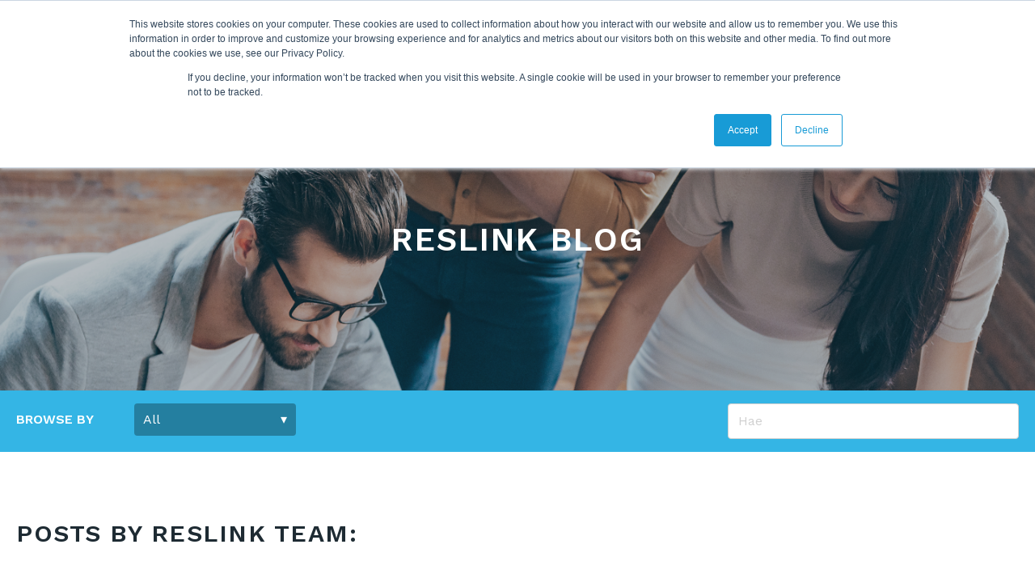

--- FILE ---
content_type: text/html; charset=UTF-8
request_url: https://blog.reslink.fi/fi/author/reslink-team
body_size: 6390
content:
<!doctype html><html lang="fi"><head>
    <meta charset="utf-8">
    <title>Reslink Blog | Reslink Team</title>
    
      <link rel="shortcut icon" href="https://blog.reslink.fi/hubfs/RESLINK_MAINlogo_turquoise-1.png">
    
    <meta name="description" content="">
    
    
    
    <meta name="viewport" content="width=device-width, initial-scale=1">

    <script src="/hs/hsstatic/jquery-libs/static-1.1/jquery/jquery-1.7.1.js"></script>
<script>hsjQuery = window['jQuery'];</script>
    <meta property="og:description" content="">
    <meta property="og:title" content="Reslink Blog | Reslink Team">
    <meta name="twitter:description" content="">
    <meta name="twitter:title" content="Reslink Blog | Reslink Team">

    

    
  <script id="hs-search-input__valid-content-types" type="application/json">
    [
      
        "SITE_PAGE",
      
        "LANDING_PAGE",
      
        "BLOG_POST",
      
        "LISTING_PAGE",
      
        "KNOWLEDGE_ARTICLE",
      
        "HS_CASE_STUDY"
      
    ]
  </script>

    <style>
a.cta_button{-moz-box-sizing:content-box !important;-webkit-box-sizing:content-box !important;box-sizing:content-box !important;vertical-align:middle}.hs-breadcrumb-menu{list-style-type:none;margin:0px 0px 0px 0px;padding:0px 0px 0px 0px}.hs-breadcrumb-menu-item{float:left;padding:10px 0px 10px 10px}.hs-breadcrumb-menu-divider:before{content:'›';padding-left:10px}.hs-featured-image-link{border:0}.hs-featured-image{float:right;margin:0 0 20px 20px;max-width:50%}@media (max-width: 568px){.hs-featured-image{float:none;margin:0;width:100%;max-width:100%}}.hs-screen-reader-text{clip:rect(1px, 1px, 1px, 1px);height:1px;overflow:hidden;position:absolute !important;width:1px}
</style>

<link rel="stylesheet" href="https://blog.reslink.fi/hubfs/hub_generated/template_assets/1/37622149609/1742144648604/template_main.min.css">
<link rel="stylesheet" href="https://blog.reslink.fi/hubfs/hub_generated/template_assets/1/37621982625/1742144647043/template_theme-overrides.min.css">
<link rel="stylesheet" href="https://blog.reslink.fi/hubfs/hub_generated/module_assets/1/37621621971/1742293256217/module_menu-section.min.css">
<link rel="stylesheet" href="/hs/hsstatic/cos-LanguageSwitcher/static-1.336/sass/LanguageSwitcher.css">
<link rel="stylesheet" href="https://blog.reslink.fi/hubfs/hub_generated/module_assets/1/37621982619/1742293269302/module_blog-listing-banner.min.css">

<style>
  #hs_cos_wrapper_blog_listing_banner .blog-index-header__title {
    color: #FFFFFF;
  }
  #hs_cos_wrapper_blog_listing_banner .blog-index-header__subtitle {
    color: #FFFFFF;
  }
  #hs_cos_wrapper_blog_listing_banner .content-wrapper {
    padding: 135px 20px;
  }
  
</style>

<link rel="stylesheet" href="https://blog.reslink.fi/hubfs/hub_generated/module_assets/1/37622173297/1742293272587/module_blog-tag-filter.min.css">
<link rel="stylesheet" href="https://7052064.fs1.hubspotusercontent-na1.net/hubfs/7052064/hub_generated/module_assets/1/-2712622/1768208635248/module_search_input.min.css">
<link rel="stylesheet" href="https://blog.reslink.fi/hubfs/hub_generated/module_assets/1/37621780050/1742293263451/module_social-follow.min.css">

<style>
  #hs_cos_wrapper_footer_social .social-links__icon {
    background-color: rgba(30, 43, 51,0.0);
    border-radius: 4px
  }
  #hs_cos_wrapper_footer_social .social-links__icon svg {
    fill: #ffffff;
    height: 15px;
    width: 15px;
  }
  #hs_cos_wrapper_footer_social .social-links__icon:hover,
  #hs_cos_wrapper_footer_social .social-links__icon:focus,
  #hs_cos_wrapper_footer_social .social-links__icon:active {
    background-color: rgba(255, 255, 255,1.0);
  }
  #hs_cos_wrapper_footer_social .social-links__icon:hover svg,
  #hs_cos_wrapper_footer_social .social-links__icon:focus svg,
  #hs_cos_wrapper_footer_social .social-links__icon:active svg {
    fill: #1e2b33;
  }
</style>

<style>
  @font-face {
    font-family: "Work Sans";
    font-weight: 600;
    font-style: normal;
    font-display: swap;
    src: url("/_hcms/googlefonts/Work_Sans/600.woff2") format("woff2"), url("/_hcms/googlefonts/Work_Sans/600.woff") format("woff");
  }
  @font-face {
    font-family: "Work Sans";
    font-weight: 400;
    font-style: normal;
    font-display: swap;
    src: url("/_hcms/googlefonts/Work_Sans/regular.woff2") format("woff2"), url("/_hcms/googlefonts/Work_Sans/regular.woff") format("woff");
  }
  @font-face {
    font-family: "Work Sans";
    font-weight: 700;
    font-style: normal;
    font-display: swap;
    src: url("/_hcms/googlefonts/Work_Sans/700.woff2") format("woff2"), url("/_hcms/googlefonts/Work_Sans/700.woff") format("woff");
  }
</style>

    

    

<!-- Leadfeeder -->
<script> (function(ss,ex){ window.ldfdr=window.ldfdr||function(){(ldfdr._q=ldfdr._q||[]).push([].slice.call(arguments));}; (function(d,s){ fs=d.getElementsByTagName(s)[0]; function ce(src){ var cs=d.createElement(s); cs.src=src; cs.async=1; fs.parentNode.insertBefore(cs,fs); }; ce('https://sc.lfeeder.com/lftracker_v1_'+ss+(ex?'_'+ex:'')+'.js'); })(document,'script'); })('lAxoEaKZlEd4OYGd'); </script>
<!-- End Lead Feeder -->
<meta property="og:url" content="https://blog.reslink.fi/fi/author/reslink-team">
<meta property="og:type" content="blog">
<meta name="twitter:card" content="summary">
<link rel="alternate" type="application/rss+xml" href="https://blog.reslink.fi/fi/rss.xml">
<meta name="twitter:domain" content="blog.reslink.fi">
<script src="//platform.linkedin.com/in.js" type="text/javascript">
    lang: en_US
</script>

<meta http-equiv="content-language" content="fi">
<link rel="alternate" hreflang="en" href="https://blog.reslink.fi/author/reslink-team">
<link rel="alternate" hreflang="fi" href="https://blog.reslink.fi/fi/author/reslink-team">






  <meta name="generator" content="HubSpot"></head>
  <body>
    <div class="body-wrapper   hs-content-id-75158903139 hs-blog-listing hs-blog-id-38652771153">
      
        <div data-global-resource-path="Spout-Reslink/templates/partials/header.html"><header class="header">
  <div class="header__container">

    
    <div class="header__logo">
      <div id="hs_cos_wrapper_header_logo" class="hs_cos_wrapper hs_cos_wrapper_widget hs_cos_wrapper_type_module widget-type-logo" style="" data-hs-cos-general-type="widget" data-hs-cos-type="module">
  






















  
  <span id="hs_cos_wrapper_header_logo_hs_logo_widget" class="hs_cos_wrapper hs_cos_wrapper_widget hs_cos_wrapper_type_logo" style="" data-hs-cos-general-type="widget" data-hs-cos-type="logo"><a href="//www.reslink.fi?hsLang=fi" id="hs-link-header_logo_hs_logo_widget" style="border-width:0px;border:0px;"><img src="https://blog.reslink.fi/hs-fs/hubfs/RESLINK_MAINlogo_turquoise-2.png?width=681&amp;height=227&amp;name=RESLINK_MAINlogo_turquoise-2.png" class="hs-image-widget " height="227" style="height: auto;width:681px;border-width:0px;border:0px;" width="681" alt="Reslink" title="Reslink" srcset="https://blog.reslink.fi/hs-fs/hubfs/RESLINK_MAINlogo_turquoise-2.png?width=341&amp;height=114&amp;name=RESLINK_MAINlogo_turquoise-2.png 341w, https://blog.reslink.fi/hs-fs/hubfs/RESLINK_MAINlogo_turquoise-2.png?width=681&amp;height=227&amp;name=RESLINK_MAINlogo_turquoise-2.png 681w, https://blog.reslink.fi/hs-fs/hubfs/RESLINK_MAINlogo_turquoise-2.png?width=1022&amp;height=341&amp;name=RESLINK_MAINlogo_turquoise-2.png 1022w, https://blog.reslink.fi/hs-fs/hubfs/RESLINK_MAINlogo_turquoise-2.png?width=1362&amp;height=454&amp;name=RESLINK_MAINlogo_turquoise-2.png 1362w, https://blog.reslink.fi/hs-fs/hubfs/RESLINK_MAINlogo_turquoise-2.png?width=1703&amp;height=568&amp;name=RESLINK_MAINlogo_turquoise-2.png 1703w, https://blog.reslink.fi/hs-fs/hubfs/RESLINK_MAINlogo_turquoise-2.png?width=2043&amp;height=681&amp;name=RESLINK_MAINlogo_turquoise-2.png 2043w" sizes="(max-width: 681px) 100vw, 681px"></a></span>
</div>
    </div>
    

    
    <div class="header__menu">
        <input type="checkbox" id="nav-toggle">
        <label class="header__navigation-toggle" for="nav-toggle">
          <span class="header__mobile-menu-icon"></span>
        </label>
        <div class="header__navigation">
          <div id="hs_cos_wrapper_header_navigation_primary" class="hs_cos_wrapper hs_cos_wrapper_widget hs_cos_wrapper_type_module" style="" data-hs-cos-general-type="widget" data-hs-cos-type="module">





























<nav aria-label="Main menu" class="navigation-primary">
  
</nav></div>
        </div>
    </div>
    

    
    
      <div class="header__language-switcher">
        <div class="header__language-switcher-label">
          <div id="hs_cos_wrapper_language-switcher" class="hs_cos_wrapper hs_cos_wrapper_widget hs_cos_wrapper_type_module widget-type-language_switcher" style="" data-hs-cos-general-type="widget" data-hs-cos-type="module"><span id="hs_cos_wrapper_language-switcher_" class="hs_cos_wrapper hs_cos_wrapper_widget hs_cos_wrapper_type_language_switcher" style="" data-hs-cos-general-type="widget" data-hs-cos-type="language_switcher"><div class="lang_switcher_class">
   <div class="globe_class" onclick="">
       <ul class="lang_list_class">
           <li>
               <a class="lang_switcher_link" data-language="fi" lang="fi" href="https://blog.reslink.fi/fi/author/reslink-team">Suomi</a>
           </li>
           <li>
               <a class="lang_switcher_link" data-language="en" lang="en" href="https://blog.reslink.fi/author/reslink-team">English</a>
           </li>
       </ul>
   </div>
</div></span></div>
          <div class="header__language-switcher-label-current"> Suomi</div>
        </div>
      </div>
    
    

  </div>
</header></div>
      

      
<main class="body-container-wrapper">
  <div class="body-container body-container--blog-index">

    
    <div id="hs_cos_wrapper_blog_listing_banner" class="hs_cos_wrapper hs_cos_wrapper_widget hs_cos_wrapper_type_module" style="" data-hs-cos-general-type="widget" data-hs-cos-type="module"><section class="blog-index-header">
  <div class="content-wrapper content-wrapper--narrow">
    
      <h1 class="blog-index-header__title">Reslink Blog</h1>
    
    
      <p class="blog-index-header__subtitle"></p>
    
  </div>
</section>

</div>
    

    
    <div class="blog-navigation">
      <div class="content-wrapper">
        <div class="row-fluid span12">
          <div class="blog-navigation__tag-filter column span6">
            <div id="hs_cos_wrapper_blog_tag_filter" class="hs_cos_wrapper hs_cos_wrapper_widget hs_cos_wrapper_type_module" style="" data-hs-cos-general-type="widget" data-hs-cos-type="module">


<form class="blog-tag-filter">
  <label for="tag-select" class="blog-tag-filter__title">Browse by</label>
  <div class="blog-tag-filter__select-wrapper">
    <select name="tag-select" id="tag-select" class="blog-tag-filter__select">
      <option value="https://blog.reslink.fi/fi">All</option>
      
    </select>
  </div>
</form></div>
          </div>
          <div class="blog-navigation__search column span6">
            <div id="hs_cos_wrapper_blog_search" class="hs_cos_wrapper hs_cos_wrapper_widget hs_cos_wrapper_type_module" style="" data-hs-cos-general-type="widget" data-hs-cos-type="module">




  








<div class="hs-search-field">

    <div class="hs-search-field__bar">
      <form data-hs-do-not-collect="true" action="/hs-search-results">
        
        <input type="text" class="hs-search-field__input" name="term" autocomplete="off" aria-label="Search" placeholder="Hae">

        
          
            <input type="hidden" name="type" value="SITE_PAGE">
          
        
          
        
          
            <input type="hidden" name="type" value="BLOG_POST">
          
        
          
        
          
        
          
        

        
      </form>
    </div>
    <ul class="hs-search-field__suggestions"></ul>
</div></div>
          </div>
        </div>
      </div>
    </div>
    

    <div class="content-wrapper content-wrapper--blog-index">

      
      
      

      
      
        <h2>Posts by Reslink Team:</h2>
      
      

      
      <section class="blog-index">
        
      </section>
      

      
      
      

    </div>
  </div>
</main>


      
        <div data-global-resource-path="Spout-Reslink/templates/partials/footer.html"><footer class="footer">
  <div class="footer__container">

    
    <div class="footer__top-section">
      <div class="row-fluid span12">

        
        <div class="column span3">

          
          <div class="footer__logo">
            <div id="hs_cos_wrapper_footer_logo" class="hs_cos_wrapper hs_cos_wrapper_widget hs_cos_wrapper_type_module widget-type-logo" style="" data-hs-cos-general-type="widget" data-hs-cos-type="module">
  






















  
  <span id="hs_cos_wrapper_footer_logo_hs_logo_widget" class="hs_cos_wrapper hs_cos_wrapper_widget hs_cos_wrapper_type_logo" style="" data-hs-cos-general-type="widget" data-hs-cos-type="logo"><a href="//www.reslink.fi?hsLang=fi" id="hs-link-footer_logo_hs_logo_widget" style="border-width:0px;border:0px;"><img src="https://blog.reslink.fi/hs-fs/hubfs/RESLINK_MAINlogo_turquoise-2.png?width=681&amp;height=227&amp;name=RESLINK_MAINlogo_turquoise-2.png" class="hs-image-widget " height="227" style="height: auto;width:681px;border-width:0px;border:0px;" width="681" alt="Reslink" title="Reslink" srcset="https://blog.reslink.fi/hs-fs/hubfs/RESLINK_MAINlogo_turquoise-2.png?width=341&amp;height=114&amp;name=RESLINK_MAINlogo_turquoise-2.png 341w, https://blog.reslink.fi/hs-fs/hubfs/RESLINK_MAINlogo_turquoise-2.png?width=681&amp;height=227&amp;name=RESLINK_MAINlogo_turquoise-2.png 681w, https://blog.reslink.fi/hs-fs/hubfs/RESLINK_MAINlogo_turquoise-2.png?width=1022&amp;height=341&amp;name=RESLINK_MAINlogo_turquoise-2.png 1022w, https://blog.reslink.fi/hs-fs/hubfs/RESLINK_MAINlogo_turquoise-2.png?width=1362&amp;height=454&amp;name=RESLINK_MAINlogo_turquoise-2.png 1362w, https://blog.reslink.fi/hs-fs/hubfs/RESLINK_MAINlogo_turquoise-2.png?width=1703&amp;height=568&amp;name=RESLINK_MAINlogo_turquoise-2.png 1703w, https://blog.reslink.fi/hs-fs/hubfs/RESLINK_MAINlogo_turquoise-2.png?width=2043&amp;height=681&amp;name=RESLINK_MAINlogo_turquoise-2.png 2043w" sizes="(max-width: 681px) 100vw, 681px"></a></span>
</div>
          </div>
          

          
          <div class="footer__follow-me">
            <div id="hs_cos_wrapper_footer_social" class="hs_cos_wrapper hs_cos_wrapper_widget hs_cos_wrapper_type_module" style="" data-hs-cos-general-type="widget" data-hs-cos-type="module"><div class="social-links">
  
    
      
    
    
    
    <a href="https://www.linkedin.com/company/reslink-solutions-ltd" class="social-links__link" target="_blank">
      <span id="hs_cos_wrapper_footer_social_" class="hs_cos_wrapper hs_cos_wrapper_widget hs_cos_wrapper_type_icon social-links__icon" style="" data-hs-cos-general-type="widget" data-hs-cos-type="icon"><svg version="1.0" xmlns="http://www.w3.org/2000/svg" viewbox="0 0 448 512" aria-labelledby="linkedin-in1" role="img"><title id="linkedin-in1">Follow us on LinkedIn</title><g id="linkedin-in1_layer"><path d="M100.3 480H7.4V180.9h92.9V480zM53.8 140.1C24.1 140.1 0 115.5 0 85.8 0 56.1 24.1 32 53.8 32c29.7 0 53.8 24.1 53.8 53.8 0 29.7-24.1 54.3-53.8 54.3zM448 480h-92.7V334.4c0-34.7-.7-79.2-48.3-79.2-48.3 0-55.7 37.7-55.7 76.7V480h-92.8V180.9h89.1v40.8h1.3c12.4-23.5 42.7-48.3 87.9-48.3 94 0 111.3 61.9 111.3 142.3V480z" /></g></svg></span>
    </a>
  
    
      
    
    
    
    <a href="https://twitter.com/reslink" class="social-links__link" target="_blank">
      <span id="hs_cos_wrapper_footer_social_" class="hs_cos_wrapper hs_cos_wrapper_widget hs_cos_wrapper_type_icon social-links__icon" style="" data-hs-cos-general-type="widget" data-hs-cos-type="icon"><svg version="1.0" xmlns="http://www.w3.org/2000/svg" viewbox="0 0 512 512" aria-labelledby="twitter2" role="img"><title id="twitter2">Follow us on Twitter</title><g id="twitter2_layer"><path d="M459.37 151.716c.325 4.548.325 9.097.325 13.645 0 138.72-105.583 298.558-298.558 298.558-59.452 0-114.68-17.219-161.137-47.106 8.447.974 16.568 1.299 25.34 1.299 49.055 0 94.213-16.568 130.274-44.832-46.132-.975-84.792-31.188-98.112-72.772 6.498.974 12.995 1.624 19.818 1.624 9.421 0 18.843-1.3 27.614-3.573-48.081-9.747-84.143-51.98-84.143-102.985v-1.299c13.969 7.797 30.214 12.67 47.431 13.319-28.264-18.843-46.781-51.005-46.781-87.391 0-19.492 5.197-37.36 14.294-52.954 51.655 63.675 129.3 105.258 216.365 109.807-1.624-7.797-2.599-15.918-2.599-24.04 0-57.828 46.782-104.934 104.934-104.934 30.213 0 57.502 12.67 76.67 33.137 23.715-4.548 46.456-13.32 66.599-25.34-7.798 24.366-24.366 44.833-46.132 57.827 21.117-2.273 41.584-8.122 60.426-16.243-14.292 20.791-32.161 39.308-52.628 54.253z" /></g></svg></span>
    </a>
  
    
      
    
    
    
    <a href="https://www.youtube.com/channel/UCz2LtsqWc_ntjFNoRpEaUyg" class="social-links__link" target="_blank">
      <span id="hs_cos_wrapper_footer_social_" class="hs_cos_wrapper hs_cos_wrapper_widget hs_cos_wrapper_type_icon social-links__icon" style="" data-hs-cos-general-type="widget" data-hs-cos-type="icon"><svg version="1.0" xmlns="http://www.w3.org/2000/svg" viewbox="0 0 576 512" aria-labelledby="youtube3" role="img"><title id="youtube3">Subscribe to our Youtube channel</title><g id="youtube3_layer"><path d="M549.655 124.083c-6.281-23.65-24.787-42.276-48.284-48.597C458.781 64 288 64 288 64S117.22 64 74.629 75.486c-23.497 6.322-42.003 24.947-48.284 48.597-11.412 42.867-11.412 132.305-11.412 132.305s0 89.438 11.412 132.305c6.281 23.65 24.787 41.5 48.284 47.821C117.22 448 288 448 288 448s170.78 0 213.371-11.486c23.497-6.321 42.003-24.171 48.284-47.821 11.412-42.867 11.412-132.305 11.412-132.305s0-89.438-11.412-132.305zm-317.51 213.508V175.185l142.739 81.205-142.739 81.201z" /></g></svg></span>
    </a>
  
    
      
    
    
    
    <a href="" class="social-links__link">
      <span id="hs_cos_wrapper_footer_social_" class="hs_cos_wrapper hs_cos_wrapper_widget hs_cos_wrapper_type_icon social-links__icon" style="" data-hs-cos-general-type="widget" data-hs-cos-type="icon"><svg version="1.0" xmlns="http://www.w3.org/2000/svg" viewbox="0 0 448 512" aria-labelledby="instagram4" role="img"><title id="instagram4">Follow us on Instagram</title><g id="instagram4_layer"><path d="M224.1 141c-63.6 0-114.9 51.3-114.9 114.9s51.3 114.9 114.9 114.9S339 319.5 339 255.9 287.7 141 224.1 141zm0 189.6c-41.1 0-74.7-33.5-74.7-74.7s33.5-74.7 74.7-74.7 74.7 33.5 74.7 74.7-33.6 74.7-74.7 74.7zm146.4-194.3c0 14.9-12 26.8-26.8 26.8-14.9 0-26.8-12-26.8-26.8s12-26.8 26.8-26.8 26.8 12 26.8 26.8zm76.1 27.2c-1.7-35.9-9.9-67.7-36.2-93.9-26.2-26.2-58-34.4-93.9-36.2-37-2.1-147.9-2.1-184.9 0-35.8 1.7-67.6 9.9-93.9 36.1s-34.4 58-36.2 93.9c-2.1 37-2.1 147.9 0 184.9 1.7 35.9 9.9 67.7 36.2 93.9s58 34.4 93.9 36.2c37 2.1 147.9 2.1 184.9 0 35.9-1.7 67.7-9.9 93.9-36.2 26.2-26.2 34.4-58 36.2-93.9 2.1-37 2.1-147.8 0-184.8zM398.8 388c-7.8 19.6-22.9 34.7-42.6 42.6-29.5 11.7-99.5 9-132.1 9s-102.7 2.6-132.1-9c-19.6-7.8-34.7-22.9-42.6-42.6-11.7-29.5-9-99.5-9-132.1s-2.6-102.7 9-132.1c7.8-19.6 22.9-34.7 42.6-42.6 29.5-11.7 99.5-9 132.1-9s102.7-2.6 132.1 9c19.6 7.8 34.7 22.9 42.6 42.6 11.7 29.5 9 99.5 9 132.1s2.7 102.7-9 132.1z" /></g></svg></span>
    </a>
  
</div>



</div>
          </div>
          

        </div>
        

        
        <div class="column span3">
        <div class="">
          <div id="hs_cos_wrapper_footer_menu_header_one" class="hs_cos_wrapper hs_cos_wrapper_widget hs_cos_wrapper_type_module widget-type-header" style="" data-hs-cos-general-type="widget" data-hs-cos-type="module">



<span id="hs_cos_wrapper_footer_menu_header_one_" class="hs_cos_wrapper hs_cos_wrapper_widget hs_cos_wrapper_type_header" style="" data-hs-cos-general-type="widget" data-hs-cos-type="header"><h4>Get Support</h4></span></div>
          <div id="hs_cos_wrapper_footer_menu_one" class="hs_cos_wrapper hs_cos_wrapper_widget hs_cos_wrapper_type_module widget-type-simple_menu" style="" data-hs-cos-general-type="widget" data-hs-cos-type="module"><span id="hs_cos_wrapper_footer_menu_one_" class="hs_cos_wrapper hs_cos_wrapper_widget hs_cos_wrapper_type_simple_menu" style="" data-hs-cos-general-type="widget" data-hs-cos-type="simple_menu"><div id="hs_menu_wrapper_footer_menu_one_" class="hs-menu-wrapper active-branch flyouts hs-menu-flow-vertical" role="navigation" data-sitemap-name="" data-menu-id="" aria-label="Navigation Menu">
 <ul role="menu">
  <li class="hs-menu-item hs-menu-depth-1" role="none"><a href="javascript:void(0);" role="menuitem" target="_self">info@reslink.fi</a></li>
  <li class="hs-menu-item hs-menu-depth-1" role="none"><a href="javascript:void(0);" role="menuitem" target="_self">Mon-Fri: 9:00 AM – 5:00 PM</a></li>
  <li class="hs-menu-item hs-menu-depth-1" role="none"><a href="javascript:void(0);" role="menuitem" target="_self">+358 (0)40 7741858</a></li>
 </ul>
</div></span></div>
        </div><br>
        </div>
        

        
       <div class="column span3">
       <div class="">
         <div id="hs_cos_wrapper_footer_menu_header_two" class="hs_cos_wrapper hs_cos_wrapper_widget hs_cos_wrapper_type_module widget-type-header" style="" data-hs-cos-general-type="widget" data-hs-cos-type="module">



<span id="hs_cos_wrapper_footer_menu_header_two_" class="hs_cos_wrapper hs_cos_wrapper_widget hs_cos_wrapper_type_header" style="" data-hs-cos-general-type="widget" data-hs-cos-type="header"><h4>Find Us</h4></span></div>
          <div id="hs_cos_wrapper_footer_menu_two" class="hs_cos_wrapper hs_cos_wrapper_widget hs_cos_wrapper_type_module widget-type-simple_menu" style="" data-hs-cos-general-type="widget" data-hs-cos-type="module"><span id="hs_cos_wrapper_footer_menu_two_" class="hs_cos_wrapper hs_cos_wrapper_widget hs_cos_wrapper_type_simple_menu" style="" data-hs-cos-general-type="widget" data-hs-cos-type="simple_menu"><div id="hs_menu_wrapper_footer_menu_two_" class="hs-menu-wrapper active-branch flyouts hs-menu-flow-vertical" role="navigation" data-sitemap-name="" data-menu-id="" aria-label="Navigation Menu">
 <ul role="menu">
  <li class="hs-menu-item hs-menu-depth-1" role="none"><a href="javascript:void(0);" role="menuitem" target="_self">Ilmalankatu 2 C 00240 Helsinki </a></li>
  <li class="hs-menu-item hs-menu-depth-1" role="none"><a href="https://www.google.com/maps/place/Ilmalankatu+2c,+00240+Helsinki/@60.2062785,24.9144384,17z/data=!3m1!4b1!4m5!3m4!1s0x469209edd1fcd021:0x3e666d1d9b928881!8m2!3d60.2062759!4d24.9166324" role="menuitem" target="_self">Check maps</a></li>
 </ul>
</div></span></div>
        </div>
        </div>
        

        
        <style>
        .hs-menu-item, .hs-menu-depth-1 {
            list-style-type: none !important;
        }
        .hs-form {
            background: transparent;
            border: 0;
            border-radius: 4px;
            padding: 0;
        }
        .footer__top-section {
            margin-bottom: 1rem;
        }
        .hs-button.primary.large {
            border: 1px solid #ffffff;
            border-radius: 4px;
        }
        </style>
        <div class="column span3">
          
          <div class="footer__form">
            <div id="hs_cos_wrapper_footer_form" class="hs_cos_wrapper hs_cos_wrapper_widget hs_cos_wrapper_type_module widget-type-form" style="" data-hs-cos-general-type="widget" data-hs-cos-type="module">


	



	<span id="hs_cos_wrapper_footer_form_" class="hs_cos_wrapper hs_cos_wrapper_widget hs_cos_wrapper_type_form" style="" data-hs-cos-general-type="widget" data-hs-cos-type="form">
<div id="hs_form_target_footer_form"></div>








</span>
</div>
          </div>
        </div>
        

      </div>
    </div>
    

    
    <div class="footer__bottom-section">
      <div class="row-fluid span12">

        
        <div class="column span3">

          
          <div id="hs_cos_wrapper_footer_copyright" class="hs_cos_wrapper hs_cos_wrapper_widget hs_cos_wrapper_type_module widget-type-text" style="" data-hs-cos-general-type="widget" data-hs-cos-type="module"><span id="hs_cos_wrapper_footer_copyright_" class="hs_cos_wrapper hs_cos_wrapper_widget hs_cos_wrapper_type_text" style="" data-hs-cos-general-type="widget" data-hs-cos-type="text">Copyright © 2026, Reslink Solutions</span></div>
          

        </div>
        

        
        <div class="column span9">

          
          <div id="hs_cos_wrapper_footer_legal_information" class="hs_cos_wrapper hs_cos_wrapper_widget hs_cos_wrapper_type_module widget-type-rich_text" style="" data-hs-cos-general-type="widget" data-hs-cos-type="module"><span id="hs_cos_wrapper_footer_legal_information_" class="hs_cos_wrapper hs_cos_wrapper_widget hs_cos_wrapper_type_rich_text" style="" data-hs-cos-general-type="widget" data-hs-cos-type="rich_text"><a href="#">Privacy Policy</a> &nbsp;| &nbsp;<a href="#">Terms of Use</a></span></div>
          

        </div>
        

      </div>
    </div>
    

  </div>
</footer></div>
      
    </div>
    
<!-- HubSpot performance collection script -->
<script defer src="/hs/hsstatic/content-cwv-embed/static-1.1293/embed.js"></script>
<script src="https://blog.reslink.fi/hubfs/hub_generated/template_assets/1/37622149611/1742144649220/template_main.min.js"></script>
<script>
var hsVars = hsVars || {}; hsVars['language'] = 'fi';
</script>

<script src="/hs/hsstatic/cos-i18n/static-1.53/bundles/project.js"></script>
<script src="https://blog.reslink.fi/hubfs/hub_generated/module_assets/1/37621621971/1742293256217/module_menu-section.min.js"></script>
<script src="https://blog.reslink.fi/hubfs/hub_generated/module_assets/1/37622173297/1742293272587/module_blog-tag-filter.min.js"></script>
<script src="https://7052064.fs1.hubspotusercontent-na1.net/hubfs/7052064/hub_generated/module_assets/1/-2712622/1768208635248/module_search_input.min.js"></script>

    <!--[if lte IE 8]>
    <script charset="utf-8" src="https://js.hsforms.net/forms/v2-legacy.js"></script>
    <![endif]-->

<script data-hs-allowed="true" src="/_hcms/forms/v2.js"></script>

    <script data-hs-allowed="true">
        var options = {
            portalId: '1837820',
            formId: 'e37674d2-a5cd-4ec9-9869-5cde5deefd74',
            formInstanceId: '5706',
            
            pageId: '38652771153',
            
            region: 'na1',
            
            
            
            notificationRecipients: 'p2ANqtz-_xMxURgVBAW1lk6DU8tNgEpJiN8GOEaJB8jcTcUOlVnInb4Hl6q_fqpXlWjQAiuWKnyKt5WKkq75USyEZcI_Ou7Z4JDA',
            
            
            
            
            inlineMessage: "Thanks for submitting the form.",
            
            
            rawInlineMessage: "Thanks for submitting the form.",
            
            
            hsFormKey: "0d51796659707b2ac8012205cabc556a",
            
            
            css: '',
            target: '#hs_form_target_footer_form',
            
            
            
            
            
            
            
            contentType: "listing-page",
            
            
            
            formsBaseUrl: '/_hcms/forms/',
            
            
            
            formData: {
                cssClass: 'hs-form stacked hs-custom-form'
            }
        };

        options.getExtraMetaDataBeforeSubmit = function() {
            var metadata = {};
            

            if (hbspt.targetedContentMetadata) {
                var count = hbspt.targetedContentMetadata.length;
                var targetedContentData = [];
                for (var i = 0; i < count; i++) {
                    var tc = hbspt.targetedContentMetadata[i];
                     if ( tc.length !== 3) {
                        continue;
                     }
                     targetedContentData.push({
                        definitionId: tc[0],
                        criterionId: tc[1],
                        smartTypeId: tc[2]
                     });
                }
                metadata["targetedContentMetadata"] = JSON.stringify(targetedContentData);
            }

            return metadata;
        };

        hbspt.forms.create(options);
    </script>


<!-- Start of HubSpot Analytics Code -->
<script type="text/javascript">
var _hsq = _hsq || [];
_hsq.push(["setContentType", "listing-page"]);
_hsq.push(["setCanonicalUrl", "https:\/\/blog.reslink.fi\/fi\/author\/reslink-team"]);
_hsq.push(["setPageId", "75158903139"]);
_hsq.push(["setContentMetadata", {
    "contentPageId": 75158727284,
    "legacyPageId": "75158903139",
    "contentFolderId": null,
    "contentGroupId": 38652771153,
    "abTestId": null,
    "languageVariantId": 75158903139,
    "languageCode": "fi",
    
    
}]);
</script>

<script type="text/javascript" id="hs-script-loader" async defer src="/hs/scriptloader/1837820.js"></script>
<!-- End of HubSpot Analytics Code -->


<script type="text/javascript">
var hsVars = {
    render_id: "69b5c4c3-5cec-4de4-a45f-91e377ad9d9e",
    ticks: 1768214937903,
    page_id: 75158903139,
    
    content_group_id: 38652771153,
    portal_id: 1837820,
    app_hs_base_url: "https://app.hubspot.com",
    cp_hs_base_url: "https://cp.hubspot.com",
    language: "fi",
    analytics_page_type: "listing-page",
    scp_content_type: "",
    
    analytics_page_id: "75158903139",
    category_id: 7,
    folder_id: 0,
    is_hubspot_user: false
}
</script>


<script defer src="/hs/hsstatic/HubspotToolsMenu/static-1.432/js/index.js"></script>


<div id="fb-root"></div>
  <script>(function(d, s, id) {
  var js, fjs = d.getElementsByTagName(s)[0];
  if (d.getElementById(id)) return;
  js = d.createElement(s); js.id = id;
  js.src = "//connect.facebook.net/fi_FI/sdk.js#xfbml=1&version=v3.0";
  fjs.parentNode.insertBefore(js, fjs);
 }(document, 'script', 'facebook-jssdk'));</script> <script>!function(d,s,id){var js,fjs=d.getElementsByTagName(s)[0];if(!d.getElementById(id)){js=d.createElement(s);js.id=id;js.src="https://platform.twitter.com/widgets.js";fjs.parentNode.insertBefore(js,fjs);}}(document,"script","twitter-wjs");</script>
 


  
</body></html>

--- FILE ---
content_type: text/css
request_url: https://blog.reslink.fi/hubfs/hub_generated/template_assets/1/37622149609/1742144648604/template_main.min.css
body_size: 5359
content:
*,:after,:before{box-sizing:border-box}
/*! normalize.css v8.0.1 | MIT License | github.com/necolas/normalize.css */html{line-height:1.15;-webkit-text-size-adjust:100%}body{margin:0}main{display:block}h1{font-size:2em;margin:.67em 0}hr{box-sizing:content-box;height:0;overflow:visible}pre{font-family:monospace,monospace;font-size:1em}a{background-color:transparent}abbr[title]{border-bottom:none;text-decoration:underline;text-decoration:underline dotted}b,strong{font-weight:bolder}code,kbd,samp{font-family:monospace,monospace;font-size:1em}small{font-size:80%}img{border-style:none}button,input,optgroup,select,textarea{font-family:inherit;font-size:100%;line-height:1.15;margin:0}button,input{overflow:visible}button,select{text-transform:none}[type=button],[type=reset],[type=submit],button{-webkit-appearance:button}[type=button]::-moz-focus-inner,[type=reset]::-moz-focus-inner,[type=submit]::-moz-focus-inner,button::-moz-focus-inner{border-style:none;padding:0}[type=button]:-moz-focusring,[type=reset]:-moz-focusring,[type=submit]:-moz-focusring,button:-moz-focusring{outline:1px dotted ButtonText}fieldset{padding:.35em .75em .625em}legend{box-sizing:border-box;color:inherit;display:table;max-width:100%;padding:0;white-space:normal}progress{vertical-align:baseline}textarea{overflow:auto}[type=checkbox],[type=radio]{box-sizing:border-box;padding:0}[type=number]::-webkit-inner-spin-button,[type=number]::-webkit-outer-spin-button{height:auto}[type=search]{-webkit-appearance:textfield;outline-offset:-2px}[type=search]::-webkit-search-decoration{-webkit-appearance:none}::-webkit-file-upload-button{-webkit-appearance:button;font:inherit}details{display:block}summary{display:list-item}[hidden],template{display:none}.row-fluid{width:100%;*zoom:1}.row-fluid:after,.row-fluid:before{display:table;content:""}.row-fluid:after{clear:both}.row-fluid [class*=span]{display:block;float:left;width:100%;min-height:28px;margin-left:2.127659574%;*margin-left:2.0744680846382977%;-webkit-box-sizing:border-box;-moz-box-sizing:border-box;-ms-box-sizing:border-box;box-sizing:border-box}.row-fluid [class*=span]:first-child{margin-left:0}.row-fluid .span12{width:99.99999998999999%;*width:99.94680850063828%}.row-fluid .span11{width:91.489361693%;*width:91.4361702036383%}.row-fluid .span10{width:82.97872339599999%;*width:82.92553190663828%}.row-fluid .span9{width:74.468085099%;*width:74.4148936096383%}.row-fluid .span8{width:65.95744680199999%;*width:65.90425531263828%}.row-fluid .span7{width:57.446808505%;*width:57.3936170156383%}.row-fluid .span6{width:48.93617020799999%;*width:48.88297871863829%}.row-fluid .span5{width:40.425531911%;*width:40.3723404216383%}.row-fluid .span4{width:31.914893614%;*width:31.8617021246383%}.row-fluid .span3{width:23.404255317%;*width:23.3510638276383%}.row-fluid .span2{width:14.89361702%;*width:14.8404255306383%}.row-fluid .span1{width:6.382978723%;*width:6.329787233638298%}.container-fluid{*zoom:1}.container-fluid:after,.container-fluid:before{display:table;content:""}.container-fluid:after{clear:both}@media (max-width:767px){.row-fluid{width:100%}.row-fluid [class*=span]{display:block;float:none;width:auto;margin-left:0}}@media (min-width:768px) and (max-width:1139px){.row-fluid{width:100%;*zoom:1}.row-fluid:after,.row-fluid:before{display:table;content:""}.row-fluid:after{clear:both}.row-fluid [class*=span]{display:block;float:left;width:100%;min-height:28px;margin-left:2.762430939%;*margin-left:2.709239449638298%;-webkit-box-sizing:border-box;-moz-box-sizing:border-box;-ms-box-sizing:border-box;box-sizing:border-box}.row-fluid [class*=span]:first-child{margin-left:0}.row-fluid .span12{width:99.999999993%;*width:99.9468085036383%}.row-fluid .span11{width:91.436464082%;*width:91.38327259263829%}.row-fluid .span10{width:82.87292817100001%;*width:82.8197366816383%}.row-fluid .span9{width:74.30939226%;*width:74.25620077063829%}.row-fluid .span8{width:65.74585634900001%;*width:65.6926648596383%}.row-fluid .span7{width:57.182320438000005%;*width:57.129128948638304%}.row-fluid .span6{width:48.618784527%;*width:48.5655930376383%}.row-fluid .span5{width:40.055248616%;*width:40.0020571266383%}.row-fluid .span4{width:31.491712705%;*width:31.4385212156383%}.row-fluid .span3{width:22.928176794%;*width:22.874985304638297%}.row-fluid .span2{width:14.364640883%;*width:14.311449393638298%}.row-fluid .span1{width:5.801104972%;*width:5.747913482638298%}}@media (min-width:1280px){.row-fluid{width:100%;*zoom:1}.row-fluid:after,.row-fluid:before{display:table;content:""}.row-fluid:after{clear:both}.row-fluid [class*=span]{display:block;float:left;width:100%;min-height:28px;margin-left:2.564102564%;*margin-left:2.510911074638298%;-webkit-box-sizing:border-box;-moz-box-sizing:border-box;-ms-box-sizing:border-box;box-sizing:border-box}.row-fluid [class*=span]:first-child{margin-left:0}.row-fluid .span12{width:100%;*width:99.94680851063829%}.row-fluid .span11{width:91.45299145300001%;*width:91.3997999636383%}.row-fluid .span10{width:82.905982906%;*width:82.8527914166383%}.row-fluid .span9{width:74.358974359%;*width:74.30578286963829%}.row-fluid .span8{width:65.81196581200001%;*width:65.7587743226383%}.row-fluid .span7{width:57.264957265%;*width:57.2117657756383%}.row-fluid .span6{width:48.717948718%;*width:48.6647572286383%}.row-fluid .span5{width:40.170940171000005%;*width:40.117748681638304%}.row-fluid .span4{width:31.623931624%;*width:31.5707401346383%}.row-fluid .span3{width:23.076923077%;*width:23.0237315876383%}.row-fluid .span2{width:14.529914530000001%;*width:14.4767230406383%}.row-fluid .span1{width:5.982905983%;*width:5.929714493638298%}}.clearfix{*zoom:1}.clearfix:after,.clearfix:before{display:table;content:""}.clearfix:after{clear:both}.hide{display:none}.show{display:block}.hidden,.invisible{visibility:hidden}.hidden{display:none}.hidden-desktop,.visible-phone,.visible-tablet{display:none!important}@media (max-width:767px){.visible-phone{display:inherit!important}.hidden-phone{display:none!important}.hidden-desktop{display:inherit!important}.visible-desktop{display:none!important}}@media (min-width:768px) and (max-width:1139px){.visible-tablet{display:inherit!important}.hidden-tablet{display:none!important}.hidden-desktop{display:inherit!important}.visible-desktop{display:none!important}}.content-wrapper{margin:0 auto;max-width:1340px;padding:0 20px}@media screen and (min-width:1380px){.content-wrapper{padding:0}}.content-wrapper--narrow{max-width:760px;padding:0 20px}@media screen and (min-width:800px){.content-wrapper--narrow{padding:0}}.dnd-section{padding:80px 20px}.dnd-section>.row-fluid{margin:0 auto;max-width:1340px}.dnd-section .widget-type-cell{padding:0 20px}@media (max-width:767px){.dnd-section .widget-type-cell{padding:0}}html{font-size:16px}body{background-color:#fff;color:#1e2b33;font-family:Work Sans,sans-serif;line-height:1.4;word-break:break-word}html[lang^=ja] body,html[lang^=ko] body,html[lang^=zh] body{line-break:strict;word-break:break-all}p{font-size:1rem;margin:0 0 1.4rem}strong{font-weight:600}a{color:#c168c2;cursor:pointer;text-decoration:none}a:focus,a:hover{color:#99409a}a:active,a:focus,a:hover{text-decoration:underline}a:active{color:#e990ea}a.button:disabled{background-color:#e6e6e6;pointer-events:none}h1,h2,h3,h4,h5,h6{font-weight:600;letter-spacing:.05em;margin:0 0 1.4rem}h1,h2,h4,h5{text-transform:uppercase}h1{font-size:40px}h2{font-size:30px}h3{font-size:24px}h4{font-size:20px;font-weight:400}h5{color:#34b5e5;font-size:18px}h6{font-size:15px}ol,ul{margin:0 0 1.4rem;padding-left:1rem}ol li,ul li{margin-bottom:.7rem}ol ol,ol ul,ul ol,ul ul{margin:1.4rem}ul.no-list{list-style:none}code{vertical-align:bottom}blockquote{border-left:1.4rem solid #34b5e5;font-size:1.4rem;margin:0 0 1.4rem;padding-left:1.4rem}hr{background-color:#d0d0d0;border:none;color:#d0d0d0;height:2px}sub,sup{font-size:75%;line-height:0;position:relative;vertical-align:baseline}sup{top:-.5em}sub{bottom:-.25em}.button,button{align-items:center;background-color:#c168c2;border:1px solid #c168c2;border-radius:4px;color:#fff;cursor:pointer;display:inline-flex;fill:#fff;font-size:1rem;font-weight:600;letter-spacing:.2em;margin:0 0 1.4rem;padding:13px;text-align:center;text-decoration:none;text-transform:uppercase;transition:all .15s linear}.button:disabled,button:disabled{background-color:#d0d0d0;color:#e6e6e6}.button:focus,.button:hover,button:focus,button:hover{background-color:#99409a;border-color:#99409a;color:#fff;text-decoration:none}.button:active,button:active{background-color:#e77de8;border-color:#e77de8;color:#fff;text-decoration:none}.button.button--secondary{background-color:transparent;border:1px solid #c168c2;color:#c168c2;fill:#c168c2}.button.button--secondary:focus,.button.button--secondary:hover{background-color:transparent;border-color:#99409a;color:#99409a;fill:#99409a}.button.button--secondary:active{background-color:transparent;border-color:#e77de8;color:#e77de8;fill:#e77de8}.button.button--simple{background-color:transparent;border:none;border-radius:0;color:#c168c2;fill:#c168c2;font-size:1rem;font-style:normal;padding:0!important;position:relative;text-decoration:none}.button.button--simple:after{background-color:#c168c2;content:none;left:0;position:absolute;width:100%}.button.button--simple:focus,.button.button--simple:hover{background-color:transparent;border:none;color:#99409a}.button.button--simple:active{background-color:transparent;border:none;color:#e77de8}.button.button--small{font-size:.875rem}.button.button--large{font-size:1.125rem}.button .button__icon svg{display:block;fill:inherit;height:1.25rem;margin-right:1rem}.button.button--icon-right .button__icon{order:1}.button.button--icon-right .button__icon svg{margin-left:1rem;margin-right:0}@media (-ms-high-contrast:none),screen and (-ms-high-contrast:active){.button .button__icon svg{width:1.25rem}}form{background-color:#f1f1f1;border:1px solid #f1f1f1;border-radius:4px;padding:2.8rem}.hs-form-field{margin-bottom:1.4rem;position:relative}.form-title{background-color:#34b5e5;border-radius:4px 4px 0 0;color:#fff;margin:0;padding:2.8rem;text-transform:uppercase}.form-title~div>form{border-top:none;border-top-left-radius:0;border-top-right-radius:0}.hs-form-field>label{color:#1e2b33;display:block;margin-bottom:.35rem;padding-top:0;text-align:left;width:auto}.hs-form-field legend{color:#1e2b33;font-size:.875rem}.input{position:relative}input[type=email],input[type=file],input[type=number],input[type=password],input[type=tel],input[type=text],select,textarea{-webkit-appearance:none;-moz-appearance:none;appearance:none;background-color:#fff;border:1px solid #d0d0d0;border-radius:4px;color:#1e2b33;display:inline-block;padding:.75rem;width:100%!important}select::-ms-expand{display:none}input[type=email]:focus,input[type=file]:focus,input[type=number]:focus,input[type=password]:focus,input[type=tel]:focus,input[type=text]:focus,select:focus,textarea:focus{outline-color:#c168c2}fieldset{max-width:100%!important}::-moz-placeholder{color:#d0d0d0}:-ms-input-placeholder{color:#d0d0d0}::placeholder{color:#d0d0d0}form .inputs-list{list-style:none;margin:0;padding:0}.inputs-list>li{display:block;margin:.7rem 0 .7rem .7rem;padding:0;width:100%}input[type=checkbox],input[type=radio]{border:none;cursor:pointer;height:auto;line-height:normal;margin-right:.35rem;padding:0;width:auto}.hs-fieldtype-select .input:after{content:"\25BE";pointer-events:none;position:absolute;right:15px;top:50%;transform:translateY(-50%)}.hs-fieldtype-date .input .hs-dateinput:before{color:#1e2b33;content:"\01F4C5";position:absolute;right:10px;top:50%;transform:translateY(-50%)}.fn-date-picker .pika-table thead th{color:#fff}.fn-date-picker td.is-today .pika-button{color:#34b5e5}.fn-date-picker td.is-selected .pika-button{background:#34b5e5;border-radius:0;box-shadow:none}.fn-date-picker td .pika-button:hover{background-color:#c168c2!important;border-radius:0!important}input[type=file]{background-color:transparent;border:initial;box-shadow:none;line-height:normal;padding:initial}form .hs-richtext,form .hs-richtext p{color:#1e2b33}form .hs-richtext img{max-width:100%!important}form .header{background-color:transparent;border:none}.legal-consent-container .hs-form-booleancheckbox-display>span,.legal-consent-container .hs-form-booleancheckbox-display>span p{font-size:.875rem;margin-left:1rem!important}.hs-input.invalid.error{border-color:#ef6b51}.hs-error-msg{color:#ef6b51;margin-top:.35rem}form .hs-button,form input[type=submit]{background-color:#c168c2;border:1px solid #c168c2;border-radius:4px;color:#fff;cursor:pointer;display:block;font-size:1rem;font-weight:600;letter-spacing:.2em;margin:0;padding:13px;text-align:center;text-decoration:none;text-transform:uppercase;transition:all .15s linear;white-space:normal;width:100%}form .hs-button:focus,form .hs-button:hover,form input[type=submit]:focus,form input[type=submit]:hover{background-color:#99409a;border-color:#99409a}form .hs-button:active,form input[type=submit]:active{background-color:#e77de8;border-color:#e77de8}.grecaptcha-badge{margin:0 auto}.submitted-message{background-color:#f1f1f1;border-color:1px solid #f1f1f1;padding:2.8rem}table{border:1px solid #d0d0d0;border-collapse:collapse;color:#1e2b33;margin-bottom:1.4rem}tbody+tbody{border-top:2px solid #d0d0d0}td,th{border:1px solid #d0d0d0;padding:.7rem;vertical-align:top}thead td,thead th{background-color:#34b5e5;border-bottom:2px solid #d0d0d0;color:#fff;vertical-align:bottom}tfoot td{background-color:#fff;color:#1e2b33}.header{background-color:#34b5e5;width:100%;z-index:3}.header__container{align-items:center;display:flex;justify-content:space-between;margin:0 auto;max-width:1340px;padding:1.4rem 2.8rem;position:relative}@media screen and (max-width:767px){.header__container{padding:1.4rem}}.header__logo{margin-right:2.1rem}.header__logo img{height:auto;max-width:250px}.header__logo .logo-company-name{color:#1e2b33;font-size:28px}.header__menu{margin-left:auto}@media screen and (max-width:767px){.header .header__menu{margin-left:0;min-height:0;order:3}}.header__language-switcher{cursor:pointer;margin-left:2.1rem}.header__language-switcher .lang_switcher_class{position:static}.header__language-switcher .lang_switcher_class .globe_class{background-color:#fff;border:1px solid #fff;border-radius:50%;margin-top:5px}.header__language-switcher .lang_list_class{background-color:#34b5e5;border-radius:0 0 4px 4px;border:1px solid #d0d0d0;display:block;left:auto;min-width:100%;opacity:0;padding-top:0;right:0;text-align:left;top:100%;transform:none;visibility:hidden}.header__language-switcher:hover .lang_list_class{opacity:1;visibility:visible}.header__language-switcher .lang_list_class:after,.header__language-switcher .lang_list_class:before{content:none}.header__language-switcher .lang_list_class li{background-color:transparent;border:none;line-height:2;margin:0;padding:10px}.header__language-switcher .lang_list_class li:first-child{border-top:none;padding-top:.7rem}.header__language-switcher .lang_list_class li:last-child{border-bottom:none;padding-bottom:.7rem}.header__language-switcher .lang_list_class li:hover{background-color:#c168c2;transition:background-color .3s}.header__language-switcher-label-current,.header__language-switcher .lang_list_class li a{color:#fff;font-family:Work Sans,sans-serif;font-size:1rem;font-weight:400;letter-spacing:.1em;text-transform:uppercase}.header__language-switcher .lang_list_class li:hover a{color:#fff}.header__language-switcher-label{display:flex;position:relative}.header__language-switcher-label-current{align-items:center;display:flex;line-height:2;margin-left:.7rem}.header__language-switcher-label-current:active,.header__language-switcher-label-current:focus,.header__language-switcher-label-current:hover{color:#fff}.header__language-switcher-label-current:after{border-left:4px solid transparent;border-right:4px solid transparent;border-top:6px solid #fff;content:"";display:block;height:0;margin:3px 0 0 10px;width:0}@media (max-width:767px){.header__language-switcher{margin-left:auto;margin-right:20px;order:2}.header__language-switcher .lang_switcher_class .globe_class{height:24px;margin-top:0;width:24px}.header__language-switcher .lang_list_class{border:0;border-radius:0}.header__language-switcher:hover .lang_list_class{opacity:0;visibility:hidden}.header__language-switcher .lang_list_class li{border-top:1px solid #d0d0d0;padding:.7rem}.header__language-switcher .lang_list_class li:first-child{border-top:1px solid #d0d0d0;padding-top:.7rem}.header__language-switcher .lang_list_class li:hover{background-color:transparent}.header__language-switcher .lang_list_class li:hover a{color:#fff}.header__language-switcher-label{position:static}.header__language-switcher-label-current{display:none}.header__language-switcher.open .lang_list_class{opacity:1;visibility:visible}}.header--no-navigation .header__container{justify-content:center}.header--no-navigation .header__logo{margin-right:0}.footer{background-color:#1e2b33}.footer__container{margin:0 auto;max-width:1340px;padding:2.8rem 2.8rem 0}.footer__top-section{margin-bottom:4.9rem}@media (max-width:767px){.footer__top-section{margin-bottom:2.8rem}}.footer__bottom-section{border-top:1px solid #fff;padding:1.4rem 0}@media (max-width:767px){.footer__bottom-section,.footer__top-section{text-align:center}}.footer__logo{margin-bottom:1.4rem}.footer a,.footer div,.footer h1,.footer h2,.footer h3,.footer h4,.footer h5,.footer h6,.footer p,.footer span{color:#fff}.footer h4{font-size:15px;font-weight:600;text-transform:uppercase}.footer__navigation ul{list-style:none!important;list-style-type:none!important;padding-left:0}.footer__navigation li{margin:.7rem 0}@media (max-width:767px){.footer .footer__navigation{float:left;width:50%}.footer .footer__navigation:nth-child(2n+2){clear:left}.footer__follow-me,.footer__logo{margin-bottom:2.8rem}}.footer--no-navigation .footer__container{padding:2.8rem 0;text-align:center}.content-wrapper--blog-index,.content-wrapper--blog-post{padding:80px 20px}.blog-navigation{background-color:#34b5e5;padding:1rem 0}.blog-navigation__search form{background-color:transparent;border:none;margin-left:auto;max-width:360px;padding:0}@media (max-width:767px){.blog-navigation__search form{margin:0 auto}}.blog-index{display:flex;flex-wrap:wrap;justify-content:space-between;margin-bottom:1.4rem}.blog-card{background-color:#fff;border:1px solid #d0d0d0;border-radius:4px;margin-bottom:1.4rem;width:calc(50% - 1.4rem)}@media (max-width:767px){.blog-card{width:100%}}.blog-card__header{padding:2.8rem 1.4rem}.blog-card__title a{font-size:30px}.blog-card__author-name,.blog-card__title a{color:#1e2b33}.blog-card__author-name,.blog-card__date{display:block}.blog-card__author-name:active,.blog-card__author-name:focus,.blog-card__author-name:hover,.blog-card__title a:active,.blog-card__title a:focus,.blog-card__title a:hover{color:#1e2b33;text-decoration:none}.blog-card__author-image{border-radius:100%;display:inline-block;flex:1 0 auto;height:45px;line-height:1;margin-right:1.4rem;overflow:hidden;position:relative;width:45px}.blog-card__author-image img{height:100%;width:auto}.blog-card__author-image,.blog-card__meta{display:inline-block;vertical-align:middle}.blog-card__image{display:block;height:auto;margin-bottom:1.4rem;width:100%}.blog-card__content{padding:0 1.4rem}.blog-card__tags{margin-bottom:1.4em}.blog-card__tags svg{fill:#34b5e5;height:15px;margin-right:10px;transform:rotate(90deg);width:15px}.blog-card__tag-link{background-color:#34b5e5;border-radius:4px;display:inline-block;margin-bottom:.35rem;padding:.35rem}.blog-card__tag-link,.blog-card__tag-link:focus,.blog-card__tag-link:hover{color:#fff;text-decoration:none}.blog-card__footer{align-items:center;display:flex;justify-content:space-between;padding:1.4rem 1.4rem 2.8rem}.blog-pagination{align-items:center;display:flex;justify-content:center;text-align:center}.blog-pagination__link{border-radius:4px;color:#c168c2;display:inline-flex;font-size:1.25rem;line-height:1;margin:0 .1rem;padding:.35rem .7rem;text-decoration:none}.blog-pagination__link--active{background-color:#34b5e5;color:#fff}.blog-pagination__link:focus,.blog-pagination__link:hover{color:#e77de8;text-decoration:none}.blog-pagination__link--active:focus,.blog-pagination__link--active:hover{color:#fff}.blog-pagination__next-link,.blog-pagination__prev-link{align-items:center;display:inline-flex}.blog-pagination__prev-link{margin-right:.35rem;text-align:right}.blog-pagination__next-link{margin-left:.35rem;text-align:left}.blog-pagination__next-link--disabled,.blog-pagination__prev-link--disabled{color:#d0d0d0;cursor:default;pointer-events:none}.blog-pagination__next-link svg,.blog-pagination__prev-link svg{fill:#c168c2;margin:0 5px}.blog-pagination__link:focus svg,.blog-pagination__link:hover svg{fill:#e77de8}.blog-pagination__next-link--disabled:active svg,.blog-pagination__next-link--disabled:focus svg,.blog-pagination__next-link--disabled:hover svg,.blog-pagination__next-link--disabled svg,.blog-pagination__prev-link--disabled svg{fill:#d0d0d0}.blog-post__header{margin-bottom:1.4rem}.blog-post__author-name{color:#1e2b33}.blog-post__author-name,.blog-post__date{display:block}.blog-post__author-name:active,.blog-post__author-name:focus,.blog-post__author-name:hover{color:#1e2b33;text-decoration:none}.blog-post__author-image{border-radius:100%;display:inline-block;flex:1 0 auto;height:45px;line-height:1;margin-right:1.4rem;overflow:hidden;position:relative;width:45px}.blog-post__author-image img{height:100%;width:auto}.blog-post__author-image,.blog-post__meta{display:inline-block;vertical-align:middle}.blog-post__body{margin-bottom:2.8rem}.blog-post__tags{margin-top:1.4rem}.blog-post__tags svg{fill:#34b5e5;height:15px;margin-right:10px;transform:rotate(90deg);width:15px}.blog-post__tag-link{background-color:#34b5e5;border-radius:4px;display:inline-block;margin-bottom:.35rem;padding:.35rem}.blog-post__tag-link,.blog-post__tag-link:focus,.blog-post__tag-link:hover{color:#fff;text-decoration:none}.blog-post__footer__row-one,.blog-post__footer__row-two{max-width:560px}.blog-post__footer__row-one{align-items:center;display:flex;justify-content:space-between;margin:0 auto}.blog-post__footer__row-one--centered{justify-content:center}@media (max-width:767px){.blog-post__footer__row-one{flex-direction:column;justify-content:center}}.blog-post__footer__row-two{margin:0 auto}.blog-post__comments-buttons button{margin-bottom:0}@media (max-width:767px){.blog-post__comments-buttons{order:2}.blog-post__social-sharing{margin-bottom:1.4rem;order:1}}.hide-button,.hide-comments{display:none}.comment.depth-0{border-top:none!important}.blog-post__footer__row-two form{max-width:100%}.blog-post__comments-listing{margin-top:2.8rem}.blog-post__comments-listing .comment{margin:.7rem 0 1.4rem}.blog-post__comments-listing .comment-date,.blog-post__comments-listing .comment-from a,.blog-post__comments-listing .comment-from h4{color:#1e2b33;font-size:1rem;text-transform:none}.blog-post__comments-listing .comment-from h4{font-weight:600}.blog-post__comments-listing .comment-from h4:after{content:"-"}.blog-post__comments-listing .comment-date{font-style:italic}.blog-post__comments-listing .comment-reply-to{color:#c168c2;cursor:pointer;padding-left:30px;text-decoration:none}.blog-post__comments-listing .comment-reply-to,.blog-post__comments-listing .comment-reply-to:hover{background-color:transparent}.blog-post__comments-listing .comment-reply-to:hover{color:#e77de8;text-decoration:underline}.error-page{padding:10rem 0;position:relative;text-align:center}.error-page:before{color:#d0d0d0;content:attr(data-error);font-family:Work Sans,sans-serif;font-size:40vw;font-weight:700;left:50%;position:absolute;top:50%;transform:translate(-50%,-50%);width:100%;z-index:-1}@media screen and (min-width:1100px){.error-page:before{font-size:20rem}}.systems-page{margin:0 auto;max-width:500px;padding:3rem 1.4rem}.systems-page .success{background-color:#cde3cc;border:1.5px solid #4f7d24;border-radius:6px;color:#4f7d24;display:inline-block;margin:1.4rem 0;padding:.1rem .7rem;width:100%}.systems-page form input{max-width:100%}#email-prefs-form .header{background-color:transparent}.hs-search-field__bar{position:relative}.hs-search-field__suggestions{background-color:#fff;max-width:360px;position:absolute;right:0;top:100%;width:100%}.hs-search-results{margin-top:1.4rem}.hs-search-results__listing li{margin-bottom:1.4rem}.hs-search-results__title{color:#1e2b33;font-family:Work Sans,sans-serif;font-size:1.25rem;margin-bottom:.35rem;text-decoration:underline}.hs-search-results__title:hover{text-decoration:none}.hs-search-results__description{padding-top:.7rem}.hs-search-highlight{font-weight:700}.hs-search-results__pagination a{color:#1e2b33}.password-prompt input[type=password]{height:auto!important;margin-bottom:1.4rem}.backup-unsubscribe #email-prefs-form div{padding-bottom:0!important}.backup-unsubscribe input[type=email]{margin-bottom:1.4rem;padding:12px!important}
/*# sourceMappingURL=https://cdn2.hubspot.net/hub/1837820/hub_generated/template_assets/37622149609/1652774829265/Spout-Reslink/css/main.css */

--- FILE ---
content_type: text/css
request_url: https://blog.reslink.fi/hubfs/hub_generated/template_assets/1/37621982625/1742144647043/template_theme-overrides.min.css
body_size: 1665
content:
.content-wrapper{max-width:1340px}@media screen and (min-width:1380px){.content-wrapper{padding:0}}.content-wrapper--narrow{max-width:760px}@media screen and (min-width:800px){.content-wrapper--narrow{padding:0}}.content-wrapper--blog-index,.content-wrapper--blog-post,.dnd-section{padding:80px 20px}.dnd-section>.row-fluid{max-width:1340px}html{font-size:16px}body{background-color:#fff;color:#1e2b33;font-size:16px}body,p{font-family:Work Sans,sans-serif;font-style:normal;font-weight:400;text-decoration:none}p.intro,p.lead{font-size:1.25rem}a{font-family:Work Sans,sans-serif;font-style:normal;font-weight:400;text-decoration:none;color:#c168c2}a:focus,a:hover{color:#99409a}a:active,a:focus,a:hover{font-weight:400;text-decoration:underline;font-family:Work Sans,sans-serif;font-style:normal}a:active{color:#e990ea}a.button:disabled{background-color:#f1f1f1}h1,h2,h3,h4,h5,h6{font-family:Work Sans,sans-serif;font-style:normal;font-weight:600;text-decoration:none;color:#1e2b33;text-transform:uppercase}ol,ul{margin:1.4rem 0;padding-left:1.4rem}ol li,ul li{margin:.7rem}ol ol,ol ul,ul ol,ul ul{margin:1.4rem}blockquote{border-left:16px solid #c168c2;padding-left:1.4rem}hr{background-color:#d0d0d0;color:#d0d0d0}.button,button{font-family:Work Sans,sans-serif;font-style:normal;font-weight:600;text-decoration:none;background-color:#c168c2;border:1px solid #c168c2;border-radius:4px;color:#fff;fill:#fff;font-size:16px;padding:13px;text-transform:uppercase}.button:disabled,button:disabled{background-color:#d0d0d0;color:#f1f1f1}.button:active,.button:focus,.button:hover,button:active,button:focus,button:hover{font-family:Work Sans,sans-serif;font-style:normal;font-weight:600;text-decoration:none;background-color:#99409a;border:1px solid #99409a;color:#fff}.button:active,button:active{font-family:Work Sans,sans-serif;font-style:normal;font-weight:600;text-decoration:none;background-color:#e990ea;border:1px solid #e990ea}.button.button--secondary{font-family:Work Sans,sans-serif;font-style:normal;font-weight:400;text-decoration:none;background-color:hsla(0,0%,100%,0);border:1px solid #c168c2;border-radius:4px;color:#c168c2;fill:#c168c2;padding:13px;text-transform:uppercase}.button.button--secondary:active,.button.button--secondary:focus,.button.button--secondary:hover{font-family:Work Sans,sans-serif;font-style:normal;font-weight:400;text-decoration:none;background-color:hsla(0,0%,100%,0);border:1px solid #99409a;color:#99409a;fill:#99409a}.button.button--secondary:active{background-color:hsla(0,0%,100%,0);border:1px solid #e990ea;color:#e990ea;fill:#e990ea}.button.button--secondary:active,.button.button--simple{font-family:Work Sans,sans-serif;font-style:normal;font-weight:400;text-decoration:none}.button.button--simple{color:#c168c2;fill:#c168c2;text-transform:uppercase}.button.button--simple:after{content:none}.button.button--simple:focus,.button.button--simple:hover{font-family:Work Sans,sans-serif;font-style:normal;font-weight:400;text-decoration:none;border:none;color:#99409a;fill:#99409a}.button.button--simple:active:after,.button.button--simple:focus:after,.button.button--simple:hover:after{content:none}.button.button--simple:active{font-family:Work Sans,sans-serif;font-style:normal;font-weight:400;text-decoration:none;border:none;color:#e990ea;fill:#e990ea}.button.button--small{font-size:14px;padding:13px}.button.button--large{font-size:18px;padding:13px}form{background-color:#f1f1f1;border:1px solid #d0d0d0;border-radius:4px;padding:45px}.hs-form-field{margin-bottom:1.4rem}.form-title{font-family:Work Sans,sans-serif;font-style:normal;font-weight:600;text-decoration:none;background-color:#34b5e5;border:1px #d0d0d0;border-top-left-radius:4px;border-top-right-radius:4px;color:#fff;font-size:24px;padding:45px;text-transform:uppercase}.hs-form-field>label{font-size:16px;padding:6px 0}.hs-form-field>label,.hs-form-field legend{font-family:Work Sans,sans-serif;font-style:normal;font-weight:400;text-decoration:none;color:#1e2b33}.hs-form-field legend{font-size:14px}input[type=email],input[type=number],input[type=password],input[type=tel],input[type=text],select,textarea{font-family:Work Sans,sans-serif;font-style:normal;font-weight:400;text-decoration:none;background-color:#fff;border:1px solid #d0d0d0;border-radius:4px;color:#1e2b33;font-size:16px;padding:12px}::-webkit-input-placeholder{color:#d0d0d0}::-moz-placeholder{color:#d0d0d0}:-ms-input-placeholder{color:#d0d0d0}:-moz-placeholder{color:#d0d0d0}::placeholder{color:#d0d0d0}form .inputs-list:not(.no-list) label,form .inputs-list:not(.no-list) label>span,form .inputs-list:not(.no-list) label>span p{font-family:Work Sans,sans-serif;font-style:normal;font-weight:400;text-decoration:none;color:#1e2b33;font-size:16px}.fn-date-picker td.is-today .pika-button{color:#34b5e5}.hs-datepicker .is-selected button.pika-button{background-color:#34b5e5}.hs-datepicker button.pika-button:hover{background-color:#c168c2!important}form .hs-richtext,form .hs-richtext *,form .hs-richtext h1,form .hs-richtext h2,form .hs-richtext h3,form .hs-richtext h4,form .hs-richtext h5,form .hs-richtext h6,form .hs-richtext p{font-family:Work Sans,sans-serif;font-style:normal;font-weight:400;text-decoration:none;color:#1e2b33}.legal-consent-container,.legal-consent-container .hs-richtext,.legal-consent-container .hs-richtext p{font-family:Work Sans,sans-serif;font-style:normal;font-weight:400;text-decoration:none;color:#1e2b33;font-size:14px}.hs-input.invalid.error{border-color:#ef6b51}.hs-error-msg{color:#ef6b51}form .hs-button,form input[type=submit]{font-family:Work Sans,sans-serif;font-style:normal;font-weight:600;text-decoration:none;background-color:#c168c2;border:1px solid #c168c2;border-radius:4px;color:#fff;fill:#fff;text-transform:uppercase}form .hs-button:focus,form .hs-button:hover,form input[type=submit]:focus,form input[type=submit]:hover{font-family:Work Sans,sans-serif;font-style:normal;font-weight:600;text-decoration:none;background-color:#99409a;border:1px solid #99409a;color:#fff}form .hs-button:active,form input[type=submit]:active{font-family:Work Sans,sans-serif;font-style:normal;font-weight:600;text-decoration:none;background-color:#e990ea;border:1px solid #e990ea}form .hs-button,form input[type=submit]{font-size:16px;padding:13px}table{background-color:#fff}table,td,th{border:1px #d0d0d0}td,th{color:#1e2b33;padding:10px}thead td,thead th{background-color:#34b5e5;border-bottom:2px #d0d0d0;color:#fff}tbody+tbody{border-top:2px #d0d0d0}.header{background-color:#34b5e5;border-bottom:1px #fff}.header__container{max-width:1340px}.header__logo .logo-company-name{color:#fff}.navigation-primary .menu-item a{font-size:16px;text-transform:uppercase}.navigation-primary .menu-item a,.navigation-primary .menu-item a:active,.navigation-primary .menu-item a:focus,.navigation-primary .menu-item a:hover{font-family:Work Sans,sans-serif;font-style:normal;font-weight:400;text-decoration:none;color:#fff}body .navigation-primary .submenu.level-1>li>a.active-branch:after,body .navigation-primary .submenu.level-1>li>a.active-item:after{background-color:#fff}.navigation-primary .submenu.level-2{background-color:#34b5e5;border:1px solid #d0d0d0}.navigation-primary .submenu.level-2>li{border-bottom:1px solid #d0d0d0}.navigation-primary .submenu.level-2 .menu-item .menu-link:active,.navigation-primary .submenu.level-2 .menu-item .menu-link:focus,.navigation-primary .submenu.level-2 .menu-item .menu-link:hover{font-family:Work Sans,sans-serif;font-style:normal;font-weight:400;text-decoration:none;background-color:#c168c2;color:#fff}@media (max-width:768px){.header__navigation{background-color:#34b5e5}.header__menu .header__mobile-menu-icon,.header__menu .header__mobile-menu-icon:after,.header__menu .header__mobile-menu-icon:before,.header__menu .menu-arrow-icon,.header__menu .menu-arrow-icon:after{background-color:#fff}.navigation-primary .submenu.level-1>li,.navigation-primary .submenu.level-2 .menu-item{border-top-color:#d0d0d0}}.header__language-switcher .lang_list_class{background-color:#34b5e5;border:1px solid #d0d0d0}.header__language-switcher .lang_list_class li:hover{background-color:#c168c2}.footer{background-color:#1e2b33;border-top:1px #1e2b33}.footer__container{max-width:1340px}.footer__bottom-section{border-top:1px solid #fff}.footer a,.footer div,.footer h1,.footer h2,.footer h3,.footer h4,.footer h5,.footer h6,.footer p,.footer span{color:#fff}.footer__navigation a{font-size:16px;text-transform:none}.footer__navigation a,.footer__navigation a:active,.footer__navigation a:focus,.footer__navigation a:hover{font-family:Work Sans,sans-serif;font-style:normal;font-weight:400;text-decoration:none;color:#fff}.blog-card__author-name,.blog-post__author-name{font-family:Work Sans,sans-serif;font-style:normal;font-weight:400;text-decoration:none;color:#1e2b33}.blog-card__tag-link,.blog-post__tag-link{background-color:#34b5e5;color:#fff}.blog-card__tags svg,.blog-post__tags svg{fill:#34b5e5}.blog-index-header{background-image:url(https://7303166.fs1.hubspotusercontent-na1.net/hubfs/7303166/Sprout/blog-listing-banner.png)}.blog-card__title a{font-family:Work Sans,sans-serif;font-style:normal;font-weight:600;text-decoration:none;color:#1e2b33;letter-spacing:px;text-transform:uppercase}.blog-navigation{background-color:#34b5e5}.blog-tag-filter__title{color:#fff!important}.blog-pagination__link{color:#c168c2}.blog-pagination__link:hover{color:#99409a}.blog-pagination__link:focus svg,.blog-pagination__link:hover svg{fill:#99409a}.blog-pagination__link:active{color:#e990ea}.blog-pagination__link:active svg{fill:#e990ea}.blog-pagination__next-link--disabled,.blog-pagination__prev-link--disabled{color:#d0d0d0}.blog-pagination__next-link--disabled:active svg,.blog-pagination__next-link--disabled:focus svg,.blog-pagination__next-link--disabled:hover svg,.blog-pagination__next-link--disabled svg,.blog-pagination__prev-link--disabled svg{fill:#d0d0d0}.blog-pagination__link--active{background-color:#34b5e5;color:#fff}.blog-pagination__link--active:hover{color:#fff}.blog-post-header{background-image:url(https://7303166.fs1.hubspotusercontent-na1.net/hubfs/7303166/Sprout/blog-post-banner.png)}.error-page:before{font-family:Work Sans,sans-serif;font-style:normal;font-weight:400;text-decoration:none;color:#d0d0d0}.hs-search-results__title{color:#1e2b33}.hs-search-results__title,.hs-search-results__title:hover{font-family:Work Sans,sans-serif;font-style:normal;font-weight:600;text-decoration:none}#email-prefs-form h3{font-size:20px}.password-prompt input[type=password]{margin-bottom:1.4rem}.backup-unsubscribe input[type=email]{margin-bottom:1.4rem;padding:12px!important}body .accordion button{color:#c168c2}body .accordion button:focus,body .accordion button:hover{color:#99409a}body .accordion[aria-expanded=true] button,body .accordion button:active{color:#e990ea}body button .accordion__icon{background-color:#c168c2}body button:focus .accordion__icon,body button:hover .accordion__icon{background-color:#99409a}body .accordion[aria-expanded=true] button .accordion__icon,body button:active .accordion__icon{background-color:#e990ea}body .blog-card__title a{font-family:Work Sans,sans-serif;font-style:normal;font-weight:600;text-decoration:none;color:#1e2b33;text-transform:uppercase}body .blog-card__author-name,body .blog-card__title a{color:#1e2b33}body .icon svg{fill:#34b5e5}body .price-block__header{background-color:#34b5e5}body .billing-selectors__pricing-option input[type=radio]:checked+label:before{border-color:#34b5e5}img{max-width:100%}body .social-links__icon:hover svg,body .social-links__icon svg{fill:#1e2b33}body .social-links__icon:hover{background-color:transparent}body .statistic__circle{background-color:#d0d0d0}body .statistic__info{color:#1e2b33}body .statistic__bar,body .statistic__fill{border-color:#34b5e5}body .statistic__circle:after{background-color:#fff}body .tns-nav button{background-color:#d0d0d0}body .tns-nav .tns-nav-active{background-color:#34b5e5}
/*# sourceMappingURL=https://cdn2.hubspot.net/hub/1837820/hub_generated/template_assets/37621982625/1652774832601/Spout-Reslink/css/theme-overrides.css */

--- FILE ---
content_type: text/css
request_url: https://blog.reslink.fi/hubfs/hub_generated/module_assets/1/37621982619/1742293269302/module_blog-listing-banner.min.css
body_size: -767
content:
.blog-index-header{background-color:#d0d0d0;background-position:center center;background-size:cover;text-align:center}

--- FILE ---
content_type: text/css
request_url: https://blog.reslink.fi/hubfs/hub_generated/module_assets/1/37622173297/1742293272587/module_blog-tag-filter.min.css
body_size: -521
content:
.blog-tag-filter{background-color:transparent;border:0;border-radius:0;padding:0}@media(max-width:767px){.blog-tag-filter{margin-bottom:1.4rem;text-align:center}}.blog-tag-filter__title{color:#fff;font-weight:600;margin-right:2.8rem;text-transform:uppercase}.blog-tag-filter__select-wrapper{display:inline-block;max-width:100%;position:relative;width:200px}.blog-tag-filter__select{-webkit-appearance:none;-moz-appearance:none;appearance:none;background-color:rgba(0,0,0,0.3);border:0;color:#fff;display:inline-block;padding:.7rem}.blog-tag-filter__select-wrapper:after{color:#fff;content:'\25BE';pointer-events:none;position:absolute;right:.7rem;top:50%;transform:translateY(-50%)}

--- FILE ---
content_type: text/css
request_url: https://blog.reslink.fi/hubfs/hub_generated/template_assets/1/37622149609/1742144648604/template_main.min.css
body_size: 5430
content:
*,:after,:before{box-sizing:border-box}
/*! normalize.css v8.0.1 | MIT License | github.com/necolas/normalize.css */html{line-height:1.15;-webkit-text-size-adjust:100%}body{margin:0}main{display:block}h1{font-size:2em;margin:.67em 0}hr{box-sizing:content-box;height:0;overflow:visible}pre{font-family:monospace,monospace;font-size:1em}a{background-color:transparent}abbr[title]{border-bottom:none;text-decoration:underline;text-decoration:underline dotted}b,strong{font-weight:bolder}code,kbd,samp{font-family:monospace,monospace;font-size:1em}small{font-size:80%}img{border-style:none}button,input,optgroup,select,textarea{font-family:inherit;font-size:100%;line-height:1.15;margin:0}button,input{overflow:visible}button,select{text-transform:none}[type=button],[type=reset],[type=submit],button{-webkit-appearance:button}[type=button]::-moz-focus-inner,[type=reset]::-moz-focus-inner,[type=submit]::-moz-focus-inner,button::-moz-focus-inner{border-style:none;padding:0}[type=button]:-moz-focusring,[type=reset]:-moz-focusring,[type=submit]:-moz-focusring,button:-moz-focusring{outline:1px dotted ButtonText}fieldset{padding:.35em .75em .625em}legend{box-sizing:border-box;color:inherit;display:table;max-width:100%;padding:0;white-space:normal}progress{vertical-align:baseline}textarea{overflow:auto}[type=checkbox],[type=radio]{box-sizing:border-box;padding:0}[type=number]::-webkit-inner-spin-button,[type=number]::-webkit-outer-spin-button{height:auto}[type=search]{-webkit-appearance:textfield;outline-offset:-2px}[type=search]::-webkit-search-decoration{-webkit-appearance:none}::-webkit-file-upload-button{-webkit-appearance:button;font:inherit}details{display:block}summary{display:list-item}[hidden],template{display:none}.row-fluid{width:100%;*zoom:1}.row-fluid:after,.row-fluid:before{display:table;content:""}.row-fluid:after{clear:both}.row-fluid [class*=span]{display:block;float:left;width:100%;min-height:28px;margin-left:2.127659574%;*margin-left:2.0744680846382977%;-webkit-box-sizing:border-box;-moz-box-sizing:border-box;-ms-box-sizing:border-box;box-sizing:border-box}.row-fluid [class*=span]:first-child{margin-left:0}.row-fluid .span12{width:99.99999998999999%;*width:99.94680850063828%}.row-fluid .span11{width:91.489361693%;*width:91.4361702036383%}.row-fluid .span10{width:82.97872339599999%;*width:82.92553190663828%}.row-fluid .span9{width:74.468085099%;*width:74.4148936096383%}.row-fluid .span8{width:65.95744680199999%;*width:65.90425531263828%}.row-fluid .span7{width:57.446808505%;*width:57.3936170156383%}.row-fluid .span6{width:48.93617020799999%;*width:48.88297871863829%}.row-fluid .span5{width:40.425531911%;*width:40.3723404216383%}.row-fluid .span4{width:31.914893614%;*width:31.8617021246383%}.row-fluid .span3{width:23.404255317%;*width:23.3510638276383%}.row-fluid .span2{width:14.89361702%;*width:14.8404255306383%}.row-fluid .span1{width:6.382978723%;*width:6.329787233638298%}.container-fluid{*zoom:1}.container-fluid:after,.container-fluid:before{display:table;content:""}.container-fluid:after{clear:both}@media (max-width:767px){.row-fluid{width:100%}.row-fluid [class*=span]{display:block;float:none;width:auto;margin-left:0}}@media (min-width:768px) and (max-width:1139px){.row-fluid{width:100%;*zoom:1}.row-fluid:after,.row-fluid:before{display:table;content:""}.row-fluid:after{clear:both}.row-fluid [class*=span]{display:block;float:left;width:100%;min-height:28px;margin-left:2.762430939%;*margin-left:2.709239449638298%;-webkit-box-sizing:border-box;-moz-box-sizing:border-box;-ms-box-sizing:border-box;box-sizing:border-box}.row-fluid [class*=span]:first-child{margin-left:0}.row-fluid .span12{width:99.999999993%;*width:99.9468085036383%}.row-fluid .span11{width:91.436464082%;*width:91.38327259263829%}.row-fluid .span10{width:82.87292817100001%;*width:82.8197366816383%}.row-fluid .span9{width:74.30939226%;*width:74.25620077063829%}.row-fluid .span8{width:65.74585634900001%;*width:65.6926648596383%}.row-fluid .span7{width:57.182320438000005%;*width:57.129128948638304%}.row-fluid .span6{width:48.618784527%;*width:48.5655930376383%}.row-fluid .span5{width:40.055248616%;*width:40.0020571266383%}.row-fluid .span4{width:31.491712705%;*width:31.4385212156383%}.row-fluid .span3{width:22.928176794%;*width:22.874985304638297%}.row-fluid .span2{width:14.364640883%;*width:14.311449393638298%}.row-fluid .span1{width:5.801104972%;*width:5.747913482638298%}}@media (min-width:1280px){.row-fluid{width:100%;*zoom:1}.row-fluid:after,.row-fluid:before{display:table;content:""}.row-fluid:after{clear:both}.row-fluid [class*=span]{display:block;float:left;width:100%;min-height:28px;margin-left:2.564102564%;*margin-left:2.510911074638298%;-webkit-box-sizing:border-box;-moz-box-sizing:border-box;-ms-box-sizing:border-box;box-sizing:border-box}.row-fluid [class*=span]:first-child{margin-left:0}.row-fluid .span12{width:100%;*width:99.94680851063829%}.row-fluid .span11{width:91.45299145300001%;*width:91.3997999636383%}.row-fluid .span10{width:82.905982906%;*width:82.8527914166383%}.row-fluid .span9{width:74.358974359%;*width:74.30578286963829%}.row-fluid .span8{width:65.81196581200001%;*width:65.7587743226383%}.row-fluid .span7{width:57.264957265%;*width:57.2117657756383%}.row-fluid .span6{width:48.717948718%;*width:48.6647572286383%}.row-fluid .span5{width:40.170940171000005%;*width:40.117748681638304%}.row-fluid .span4{width:31.623931624%;*width:31.5707401346383%}.row-fluid .span3{width:23.076923077%;*width:23.0237315876383%}.row-fluid .span2{width:14.529914530000001%;*width:14.4767230406383%}.row-fluid .span1{width:5.982905983%;*width:5.929714493638298%}}.clearfix{*zoom:1}.clearfix:after,.clearfix:before{display:table;content:""}.clearfix:after{clear:both}.hide{display:none}.show{display:block}.hidden,.invisible{visibility:hidden}.hidden{display:none}.hidden-desktop,.visible-phone,.visible-tablet{display:none!important}@media (max-width:767px){.visible-phone{display:inherit!important}.hidden-phone{display:none!important}.hidden-desktop{display:inherit!important}.visible-desktop{display:none!important}}@media (min-width:768px) and (max-width:1139px){.visible-tablet{display:inherit!important}.hidden-tablet{display:none!important}.hidden-desktop{display:inherit!important}.visible-desktop{display:none!important}}.content-wrapper{margin:0 auto;max-width:1340px;padding:0 20px}@media screen and (min-width:1380px){.content-wrapper{padding:0}}.content-wrapper--narrow{max-width:760px;padding:0 20px}@media screen and (min-width:800px){.content-wrapper--narrow{padding:0}}.dnd-section{padding:80px 20px}.dnd-section>.row-fluid{margin:0 auto;max-width:1340px}.dnd-section .widget-type-cell{padding:0 20px}@media (max-width:767px){.dnd-section .widget-type-cell{padding:0}}html{font-size:16px}body{background-color:#fff;color:#1e2b33;font-family:Work Sans,sans-serif;line-height:1.4;word-break:break-word}html[lang^=ja] body,html[lang^=ko] body,html[lang^=zh] body{line-break:strict;word-break:break-all}p{font-size:1rem;margin:0 0 1.4rem}strong{font-weight:600}a{color:#c168c2;cursor:pointer;text-decoration:none}a:focus,a:hover{color:#99409a}a:active,a:focus,a:hover{text-decoration:underline}a:active{color:#e990ea}a.button:disabled{background-color:#e6e6e6;pointer-events:none}h1,h2,h3,h4,h5,h6{font-weight:600;letter-spacing:.05em;margin:0 0 1.4rem}h1,h2,h4,h5{text-transform:uppercase}h1{font-size:40px}h2{font-size:30px}h3{font-size:24px}h4{font-size:20px;font-weight:400}h5{color:#34b5e5;font-size:18px}h6{font-size:15px}ol,ul{margin:0 0 1.4rem;padding-left:1rem}ol li,ul li{margin-bottom:.7rem}ol ol,ol ul,ul ol,ul ul{margin:1.4rem}ul.no-list{list-style:none}code{vertical-align:bottom}blockquote{border-left:1.4rem solid #34b5e5;font-size:1.4rem;margin:0 0 1.4rem;padding-left:1.4rem}hr{background-color:#d0d0d0;border:none;color:#d0d0d0;height:2px}sub,sup{font-size:75%;line-height:0;position:relative;vertical-align:baseline}sup{top:-.5em}sub{bottom:-.25em}.button,button{align-items:center;background-color:#c168c2;border:1px solid #c168c2;border-radius:4px;color:#fff;cursor:pointer;display:inline-flex;fill:#fff;font-size:1rem;font-weight:600;letter-spacing:.2em;margin:0 0 1.4rem;padding:13px;text-align:center;text-decoration:none;text-transform:uppercase;transition:all .15s linear}.button:disabled,button:disabled{background-color:#d0d0d0;color:#e6e6e6}.button:focus,.button:hover,button:focus,button:hover{background-color:#99409a;border-color:#99409a;color:#fff;text-decoration:none}.button:active,button:active{background-color:#e77de8;border-color:#e77de8;color:#fff;text-decoration:none}.button.button--secondary{background-color:transparent;border:1px solid #c168c2;color:#c168c2;fill:#c168c2}.button.button--secondary:focus,.button.button--secondary:hover{background-color:transparent;border-color:#99409a;color:#99409a;fill:#99409a}.button.button--secondary:active{background-color:transparent;border-color:#e77de8;color:#e77de8;fill:#e77de8}.button.button--simple{background-color:transparent;border:none;border-radius:0;color:#c168c2;fill:#c168c2;font-size:1rem;font-style:normal;padding:0!important;position:relative;text-decoration:none}.button.button--simple:after{background-color:#c168c2;content:none;left:0;position:absolute;width:100%}.button.button--simple:focus,.button.button--simple:hover{background-color:transparent;border:none;color:#99409a}.button.button--simple:active{background-color:transparent;border:none;color:#e77de8}.button.button--small{font-size:.875rem}.button.button--large{font-size:1.125rem}.button .button__icon svg{display:block;fill:inherit;height:1.25rem;margin-right:1rem}.button.button--icon-right .button__icon{order:1}.button.button--icon-right .button__icon svg{margin-left:1rem;margin-right:0}@media (-ms-high-contrast:none),screen and (-ms-high-contrast:active){.button .button__icon svg{width:1.25rem}}form{background-color:#f1f1f1;border:1px solid #f1f1f1;border-radius:4px;padding:2.8rem}.hs-form-field{margin-bottom:1.4rem;position:relative}.form-title{background-color:#34b5e5;border-radius:4px 4px 0 0;color:#fff;margin:0;padding:2.8rem;text-transform:uppercase}.form-title~div>form{border-top:none;border-top-left-radius:0;border-top-right-radius:0}.hs-form-field>label{color:#1e2b33;display:block;margin-bottom:.35rem;padding-top:0;text-align:left;width:auto}.hs-form-field legend{color:#1e2b33;font-size:.875rem}.input{position:relative}input[type=email],input[type=file],input[type=number],input[type=password],input[type=tel],input[type=text],select,textarea{-webkit-appearance:none;-moz-appearance:none;appearance:none;background-color:#fff;border:1px solid #d0d0d0;border-radius:4px;color:#1e2b33;display:inline-block;padding:.75rem;width:100%!important}select::-ms-expand{display:none}input[type=email]:focus,input[type=file]:focus,input[type=number]:focus,input[type=password]:focus,input[type=tel]:focus,input[type=text]:focus,select:focus,textarea:focus{outline-color:#c168c2}fieldset{max-width:100%!important}::-moz-placeholder{color:#d0d0d0}:-ms-input-placeholder{color:#d0d0d0}::placeholder{color:#d0d0d0}form .inputs-list{list-style:none;margin:0;padding:0}.inputs-list>li{display:block;margin:.7rem 0 .7rem .7rem;padding:0;width:100%}input[type=checkbox],input[type=radio]{border:none;cursor:pointer;height:auto;line-height:normal;margin-right:.35rem;padding:0;width:auto}.hs-fieldtype-select .input:after{content:"\25BE";pointer-events:none;position:absolute;right:15px;top:50%;transform:translateY(-50%)}.hs-fieldtype-date .input .hs-dateinput:before{color:#1e2b33;content:"\01F4C5";position:absolute;right:10px;top:50%;transform:translateY(-50%)}.fn-date-picker .pika-table thead th{color:#fff}.fn-date-picker td.is-today .pika-button{color:#34b5e5}.fn-date-picker td.is-selected .pika-button{background:#34b5e5;border-radius:0;box-shadow:none}.fn-date-picker td .pika-button:hover{background-color:#c168c2!important;border-radius:0!important}input[type=file]{background-color:transparent;border:initial;box-shadow:none;line-height:normal;padding:initial}form .hs-richtext,form .hs-richtext p{color:#1e2b33}form .hs-richtext img{max-width:100%!important}form .header{background-color:transparent;border:none}.legal-consent-container .hs-form-booleancheckbox-display>span,.legal-consent-container .hs-form-booleancheckbox-display>span p{font-size:.875rem;margin-left:1rem!important}.hs-input.invalid.error{border-color:#ef6b51}.hs-error-msg{color:#ef6b51;margin-top:.35rem}form .hs-button,form input[type=submit]{background-color:#c168c2;border:1px solid #c168c2;border-radius:4px;color:#fff;cursor:pointer;display:block;font-size:1rem;font-weight:600;letter-spacing:.2em;margin:0;padding:13px;text-align:center;text-decoration:none;text-transform:uppercase;transition:all .15s linear;white-space:normal;width:100%}form .hs-button:focus,form .hs-button:hover,form input[type=submit]:focus,form input[type=submit]:hover{background-color:#99409a;border-color:#99409a}form .hs-button:active,form input[type=submit]:active{background-color:#e77de8;border-color:#e77de8}.grecaptcha-badge{margin:0 auto}.submitted-message{background-color:#f1f1f1;border-color:1px solid #f1f1f1;padding:2.8rem}table{border:1px solid #d0d0d0;border-collapse:collapse;color:#1e2b33;margin-bottom:1.4rem}tbody+tbody{border-top:2px solid #d0d0d0}td,th{border:1px solid #d0d0d0;padding:.7rem;vertical-align:top}thead td,thead th{background-color:#34b5e5;border-bottom:2px solid #d0d0d0;color:#fff;vertical-align:bottom}tfoot td{background-color:#fff;color:#1e2b33}.header{background-color:#34b5e5;width:100%;z-index:3}.header__container{align-items:center;display:flex;justify-content:space-between;margin:0 auto;max-width:1340px;padding:1.4rem 2.8rem;position:relative}@media screen and (max-width:767px){.header__container{padding:1.4rem}}.header__logo{margin-right:2.1rem}.header__logo img{height:auto;max-width:250px}.header__logo .logo-company-name{color:#1e2b33;font-size:28px}.header__menu{margin-left:auto}@media screen and (max-width:767px){.header .header__menu{margin-left:0;min-height:0;order:3}}.header__language-switcher{cursor:pointer;margin-left:2.1rem}.header__language-switcher .lang_switcher_class{position:static}.header__language-switcher .lang_switcher_class .globe_class{background-color:#fff;border:1px solid #fff;border-radius:50%;margin-top:5px}.header__language-switcher .lang_list_class{background-color:#34b5e5;border-radius:0 0 4px 4px;border:1px solid #d0d0d0;display:block;left:auto;min-width:100%;opacity:0;padding-top:0;right:0;text-align:left;top:100%;transform:none;visibility:hidden}.header__language-switcher:hover .lang_list_class{opacity:1;visibility:visible}.header__language-switcher .lang_list_class:after,.header__language-switcher .lang_list_class:before{content:none}.header__language-switcher .lang_list_class li{background-color:transparent;border:none;line-height:2;margin:0;padding:10px}.header__language-switcher .lang_list_class li:first-child{border-top:none;padding-top:.7rem}.header__language-switcher .lang_list_class li:last-child{border-bottom:none;padding-bottom:.7rem}.header__language-switcher .lang_list_class li:hover{background-color:#c168c2;transition:background-color .3s}.header__language-switcher-label-current,.header__language-switcher .lang_list_class li a{color:#fff;font-family:Work Sans,sans-serif;font-size:1rem;font-weight:400;letter-spacing:.1em;text-transform:uppercase}.header__language-switcher .lang_list_class li:hover a{color:#fff}.header__language-switcher-label{display:flex;position:relative}.header__language-switcher-label-current{align-items:center;display:flex;line-height:2;margin-left:.7rem}.header__language-switcher-label-current:active,.header__language-switcher-label-current:focus,.header__language-switcher-label-current:hover{color:#fff}.header__language-switcher-label-current:after{border-left:4px solid transparent;border-right:4px solid transparent;border-top:6px solid #fff;content:"";display:block;height:0;margin:3px 0 0 10px;width:0}@media (max-width:767px){.header__language-switcher{margin-left:auto;margin-right:20px;order:2}.header__language-switcher .lang_switcher_class .globe_class{height:24px;margin-top:0;width:24px}.header__language-switcher .lang_list_class{border:0;border-radius:0}.header__language-switcher:hover .lang_list_class{opacity:0;visibility:hidden}.header__language-switcher .lang_list_class li{border-top:1px solid #d0d0d0;padding:.7rem}.header__language-switcher .lang_list_class li:first-child{border-top:1px solid #d0d0d0;padding-top:.7rem}.header__language-switcher .lang_list_class li:hover{background-color:transparent}.header__language-switcher .lang_list_class li:hover a{color:#fff}.header__language-switcher-label{position:static}.header__language-switcher-label-current{display:none}.header__language-switcher.open .lang_list_class{opacity:1;visibility:visible}}.header--no-navigation .header__container{justify-content:center}.header--no-navigation .header__logo{margin-right:0}.footer{background-color:#1e2b33}.footer__container{margin:0 auto;max-width:1340px;padding:2.8rem 2.8rem 0}.footer__top-section{margin-bottom:4.9rem}@media (max-width:767px){.footer__top-section{margin-bottom:2.8rem}}.footer__bottom-section{border-top:1px solid #fff;padding:1.4rem 0}@media (max-width:767px){.footer__bottom-section,.footer__top-section{text-align:center}}.footer__logo{margin-bottom:1.4rem}.footer a,.footer div,.footer h1,.footer h2,.footer h3,.footer h4,.footer h5,.footer h6,.footer p,.footer span{color:#fff}.footer h4{font-size:15px;font-weight:600;text-transform:uppercase}.footer__navigation ul{list-style:none!important;list-style-type:none!important;padding-left:0}.footer__navigation li{margin:.7rem 0}@media (max-width:767px){.footer .footer__navigation{float:left;width:50%}.footer .footer__navigation:nth-child(2n+2){clear:left}.footer__follow-me,.footer__logo{margin-bottom:2.8rem}}.footer--no-navigation .footer__container{padding:2.8rem 0;text-align:center}.content-wrapper--blog-index,.content-wrapper--blog-post{padding:80px 20px}.blog-navigation{background-color:#34b5e5;padding:1rem 0}.blog-navigation__search form{background-color:transparent;border:none;margin-left:auto;max-width:360px;padding:0}@media (max-width:767px){.blog-navigation__search form{margin:0 auto}}.blog-index{display:flex;flex-wrap:wrap;justify-content:space-between;margin-bottom:1.4rem}.blog-card{background-color:#fff;border:1px solid #d0d0d0;border-radius:4px;margin-bottom:1.4rem;width:calc(50% - 1.4rem)}@media (max-width:767px){.blog-card{width:100%}}.blog-card__header{padding:2.8rem 1.4rem}.blog-card__title a{font-size:30px}.blog-card__author-name,.blog-card__title a{color:#1e2b33}.blog-card__author-name,.blog-card__date{display:block}.blog-card__author-name:active,.blog-card__author-name:focus,.blog-card__author-name:hover,.blog-card__title a:active,.blog-card__title a:focus,.blog-card__title a:hover{color:#1e2b33;text-decoration:none}.blog-card__author-image{border-radius:100%;display:inline-block;flex:1 0 auto;height:45px;line-height:1;margin-right:1.4rem;overflow:hidden;position:relative;width:45px}.blog-card__author-image img{height:100%;width:auto}.blog-card__author-image,.blog-card__meta{display:inline-block;vertical-align:middle}.blog-card__image{display:block;height:auto;margin-bottom:1.4rem;width:100%}.blog-card__content{padding:0 1.4rem}.blog-card__tags{margin-bottom:1.4em}.blog-card__tags svg{fill:#34b5e5;height:15px;margin-right:10px;transform:rotate(90deg);width:15px}.blog-card__tag-link{background-color:#34b5e5;border-radius:4px;display:inline-block;margin-bottom:.35rem;padding:.35rem}.blog-card__tag-link,.blog-card__tag-link:focus,.blog-card__tag-link:hover{color:#fff;text-decoration:none}.blog-card__footer{align-items:center;display:flex;justify-content:space-between;padding:1.4rem 1.4rem 2.8rem}.blog-pagination{align-items:center;display:flex;justify-content:center;text-align:center}.blog-pagination__link{border-radius:4px;color:#c168c2;display:inline-flex;font-size:1.25rem;line-height:1;margin:0 .1rem;padding:.35rem .7rem;text-decoration:none}.blog-pagination__link--active{background-color:#34b5e5;color:#fff}.blog-pagination__link:focus,.blog-pagination__link:hover{color:#e77de8;text-decoration:none}.blog-pagination__link--active:focus,.blog-pagination__link--active:hover{color:#fff}.blog-pagination__next-link,.blog-pagination__prev-link{align-items:center;display:inline-flex}.blog-pagination__prev-link{margin-right:.35rem;text-align:right}.blog-pagination__next-link{margin-left:.35rem;text-align:left}.blog-pagination__next-link--disabled,.blog-pagination__prev-link--disabled{color:#d0d0d0;cursor:default;pointer-events:none}.blog-pagination__next-link svg,.blog-pagination__prev-link svg{fill:#c168c2;margin:0 5px}.blog-pagination__link:focus svg,.blog-pagination__link:hover svg{fill:#e77de8}.blog-pagination__next-link--disabled:active svg,.blog-pagination__next-link--disabled:focus svg,.blog-pagination__next-link--disabled:hover svg,.blog-pagination__next-link--disabled svg,.blog-pagination__prev-link--disabled svg{fill:#d0d0d0}.blog-post__header{margin-bottom:1.4rem}.blog-post__author-name{color:#1e2b33}.blog-post__author-name,.blog-post__date{display:block}.blog-post__author-name:active,.blog-post__author-name:focus,.blog-post__author-name:hover{color:#1e2b33;text-decoration:none}.blog-post__author-image{border-radius:100%;display:inline-block;flex:1 0 auto;height:45px;line-height:1;margin-right:1.4rem;overflow:hidden;position:relative;width:45px}.blog-post__author-image img{height:100%;width:auto}.blog-post__author-image,.blog-post__meta{display:inline-block;vertical-align:middle}.blog-post__body{margin-bottom:2.8rem}.blog-post__tags{margin-top:1.4rem}.blog-post__tags svg{fill:#34b5e5;height:15px;margin-right:10px;transform:rotate(90deg);width:15px}.blog-post__tag-link{background-color:#34b5e5;border-radius:4px;display:inline-block;margin-bottom:.35rem;padding:.35rem}.blog-post__tag-link,.blog-post__tag-link:focus,.blog-post__tag-link:hover{color:#fff;text-decoration:none}.blog-post__footer__row-one,.blog-post__footer__row-two{max-width:560px}.blog-post__footer__row-one{align-items:center;display:flex;justify-content:space-between;margin:0 auto}.blog-post__footer__row-one--centered{justify-content:center}@media (max-width:767px){.blog-post__footer__row-one{flex-direction:column;justify-content:center}}.blog-post__footer__row-two{margin:0 auto}.blog-post__comments-buttons button{margin-bottom:0}@media (max-width:767px){.blog-post__comments-buttons{order:2}.blog-post__social-sharing{margin-bottom:1.4rem;order:1}}.hide-button,.hide-comments{display:none}.comment.depth-0{border-top:none!important}.blog-post__footer__row-two form{max-width:100%}.blog-post__comments-listing{margin-top:2.8rem}.blog-post__comments-listing .comment{margin:.7rem 0 1.4rem}.blog-post__comments-listing .comment-date,.blog-post__comments-listing .comment-from a,.blog-post__comments-listing .comment-from h4{color:#1e2b33;font-size:1rem;text-transform:none}.blog-post__comments-listing .comment-from h4{font-weight:600}.blog-post__comments-listing .comment-from h4:after{content:"-"}.blog-post__comments-listing .comment-date{font-style:italic}.blog-post__comments-listing .comment-reply-to{color:#c168c2;cursor:pointer;padding-left:30px;text-decoration:none}.blog-post__comments-listing .comment-reply-to,.blog-post__comments-listing .comment-reply-to:hover{background-color:transparent}.blog-post__comments-listing .comment-reply-to:hover{color:#e77de8;text-decoration:underline}.error-page{padding:10rem 0;position:relative;text-align:center}.error-page:before{color:#d0d0d0;content:attr(data-error);font-family:Work Sans,sans-serif;font-size:40vw;font-weight:700;left:50%;position:absolute;top:50%;transform:translate(-50%,-50%);width:100%;z-index:-1}@media screen and (min-width:1100px){.error-page:before{font-size:20rem}}.systems-page{margin:0 auto;max-width:500px;padding:3rem 1.4rem}.systems-page .success{background-color:#cde3cc;border:1.5px solid #4f7d24;border-radius:6px;color:#4f7d24;display:inline-block;margin:1.4rem 0;padding:.1rem .7rem;width:100%}.systems-page form input{max-width:100%}#email-prefs-form .header{background-color:transparent}.hs-search-field__bar{position:relative}.hs-search-field__suggestions{background-color:#fff;max-width:360px;position:absolute;right:0;top:100%;width:100%}.hs-search-results{margin-top:1.4rem}.hs-search-results__listing li{margin-bottom:1.4rem}.hs-search-results__title{color:#1e2b33;font-family:Work Sans,sans-serif;font-size:1.25rem;margin-bottom:.35rem;text-decoration:underline}.hs-search-results__title:hover{text-decoration:none}.hs-search-results__description{padding-top:.7rem}.hs-search-highlight{font-weight:700}.hs-search-results__pagination a{color:#1e2b33}.password-prompt input[type=password]{height:auto!important;margin-bottom:1.4rem}.backup-unsubscribe #email-prefs-form div{padding-bottom:0!important}.backup-unsubscribe input[type=email]{margin-bottom:1.4rem;padding:12px!important}
/*# sourceMappingURL=https://cdn2.hubspot.net/hub/1837820/hub_generated/template_assets/37622149609/1652774829265/Spout-Reslink/css/main.css */

--- FILE ---
content_type: text/css
request_url: https://blog.reslink.fi/hubfs/hub_generated/module_assets/1/37621982619/1742293269302/module_blog-listing-banner.min.css
body_size: -776
content:
.blog-index-header{background-color:#d0d0d0;background-position:center center;background-size:cover;text-align:center}

--- FILE ---
content_type: text/css
request_url: https://blog.reslink.fi/hubfs/hub_generated/module_assets/1/37622173297/1742293272587/module_blog-tag-filter.min.css
body_size: -536
content:
.blog-tag-filter{background-color:transparent;border:0;border-radius:0;padding:0}@media(max-width:767px){.blog-tag-filter{margin-bottom:1.4rem;text-align:center}}.blog-tag-filter__title{color:#fff;font-weight:600;margin-right:2.8rem;text-transform:uppercase}.blog-tag-filter__select-wrapper{display:inline-block;max-width:100%;position:relative;width:200px}.blog-tag-filter__select{-webkit-appearance:none;-moz-appearance:none;appearance:none;background-color:rgba(0,0,0,0.3);border:0;color:#fff;display:inline-block;padding:.7rem}.blog-tag-filter__select-wrapper:after{color:#fff;content:'\25BE';pointer-events:none;position:absolute;right:.7rem;top:50%;transform:translateY(-50%)}

--- FILE ---
content_type: application/javascript
request_url: https://blog.reslink.fi/hubfs/hub_generated/template_assets/1/37622149611/1742144649220/template_main.min.js
body_size: -113
content:
!function(){var callback,langToggle=document.querySelector(".header__language-switcher"),navToggle=document.querySelector("#nav-toggle"),blogCommentsButtons=document.querySelector(".blog-post__comments-buttons"),blogShowCommentsButton=document.querySelector(".blog-post__show-comments"),blogHideCommentsButton=document.querySelector(".blog-post__hide-comments"),blogCommentsListing=document.querySelector(".blog-post__comments-listing");function toggleNav(){navToggle.classList.toggle("open")}function toggleLang(){langToggle.classList.toggle("open"),navToggle.checked&&(navToggle.checked=!1)}function toggleComments(){blogShowCommentsButton.classList.toggle("hide-button"),blogHideCommentsButton.classList.toggle("hide-button"),blogCommentsListing.classList.toggle("hide-comments")}callback=function(){document.body&&(navToggle&&navToggle.addEventListener("click",toggleNav),langToggle&&langToggle.addEventListener("click",toggleLang),blogCommentsButtons&&(blogShowCommentsButton.addEventListener("click",toggleComments),blogHideCommentsButton.addEventListener("click",toggleComments)))},["interactive","complete"].indexOf(document.readyState)>=0?callback():document.addEventListener("DOMContentLoaded",callback)}();
//# sourceURL=https://cdn2.hubspot.net/hub/1837820/hub_generated/template_assets/37622149611/1652774832715/Spout-Reslink/js/main.js

--- FILE ---
content_type: application/javascript
request_url: https://blog.reslink.fi/hubfs/hub_generated/template_assets/1/37622149611/1742144649220/template_main.min.js
body_size: -184
content:
!function(){var callback,langToggle=document.querySelector(".header__language-switcher"),navToggle=document.querySelector("#nav-toggle"),blogCommentsButtons=document.querySelector(".blog-post__comments-buttons"),blogShowCommentsButton=document.querySelector(".blog-post__show-comments"),blogHideCommentsButton=document.querySelector(".blog-post__hide-comments"),blogCommentsListing=document.querySelector(".blog-post__comments-listing");function toggleNav(){navToggle.classList.toggle("open")}function toggleLang(){langToggle.classList.toggle("open"),navToggle.checked&&(navToggle.checked=!1)}function toggleComments(){blogShowCommentsButton.classList.toggle("hide-button"),blogHideCommentsButton.classList.toggle("hide-button"),blogCommentsListing.classList.toggle("hide-comments")}callback=function(){document.body&&(navToggle&&navToggle.addEventListener("click",toggleNav),langToggle&&langToggle.addEventListener("click",toggleLang),blogCommentsButtons&&(blogShowCommentsButton.addEventListener("click",toggleComments),blogHideCommentsButton.addEventListener("click",toggleComments)))},["interactive","complete"].indexOf(document.readyState)>=0?callback():document.addEventListener("DOMContentLoaded",callback)}();
//# sourceURL=https://cdn2.hubspot.net/hub/1837820/hub_generated/template_assets/37622149611/1652774832715/Spout-Reslink/js/main.js

--- FILE ---
content_type: application/javascript
request_url: https://blog.reslink.fi/hubfs/hub_generated/module_assets/1/37622173297/1742293272587/module_blog-tag-filter.min.js
body_size: -400
content:
var module_37622173297=function(){var blogTagSelect,__hs_messages={nl:{name:{message:"Filter blogtags",description:"",placeholders:null}},es:{name:{message:"Filtro de etiquetas del blog",description:"",placeholders:null}},en:{name:{message:"Blog Tag Filter",description:"",placeholders:null}},de:{name:{message:"Blog-Tag-Filter",description:"",placeholders:null}},fr:{name:{message:"Filtre de balise de blog",description:"",placeholders:null}},pt:{name:{message:"Filtro de tags do blog",description:"",placeholders:null}},ja:{name:{message:"ブログ タグ フィルター",description:"",placeholders:null}}};i18n_getmessage=function(){return hs_i18n_getMessage(__hs_messages,hsVars.language,arguments)},i18n_getlanguage=function(){return hsVars.language},(blogTagSelect=document.querySelector("#tag-select")).addEventListener("change",(function(){return blogTagSelect.value&&(window.location=blogTagSelect.value),!1}))}();

--- FILE ---
content_type: application/javascript
request_url: https://blog.reslink.fi/hubfs/hub_generated/module_assets/1/37622173297/1742293272587/module_blog-tag-filter.min.js
body_size: -515
content:
var module_37622173297=function(){var blogTagSelect,__hs_messages={nl:{name:{message:"Filter blogtags",description:"",placeholders:null}},es:{name:{message:"Filtro de etiquetas del blog",description:"",placeholders:null}},en:{name:{message:"Blog Tag Filter",description:"",placeholders:null}},de:{name:{message:"Blog-Tag-Filter",description:"",placeholders:null}},fr:{name:{message:"Filtre de balise de blog",description:"",placeholders:null}},pt:{name:{message:"Filtro de tags do blog",description:"",placeholders:null}},ja:{name:{message:"ブログ タグ フィルター",description:"",placeholders:null}}};i18n_getmessage=function(){return hs_i18n_getMessage(__hs_messages,hsVars.language,arguments)},i18n_getlanguage=function(){return hsVars.language},(blogTagSelect=document.querySelector("#tag-select")).addEventListener("change",(function(){return blogTagSelect.value&&(window.location=blogTagSelect.value),!1}))}();